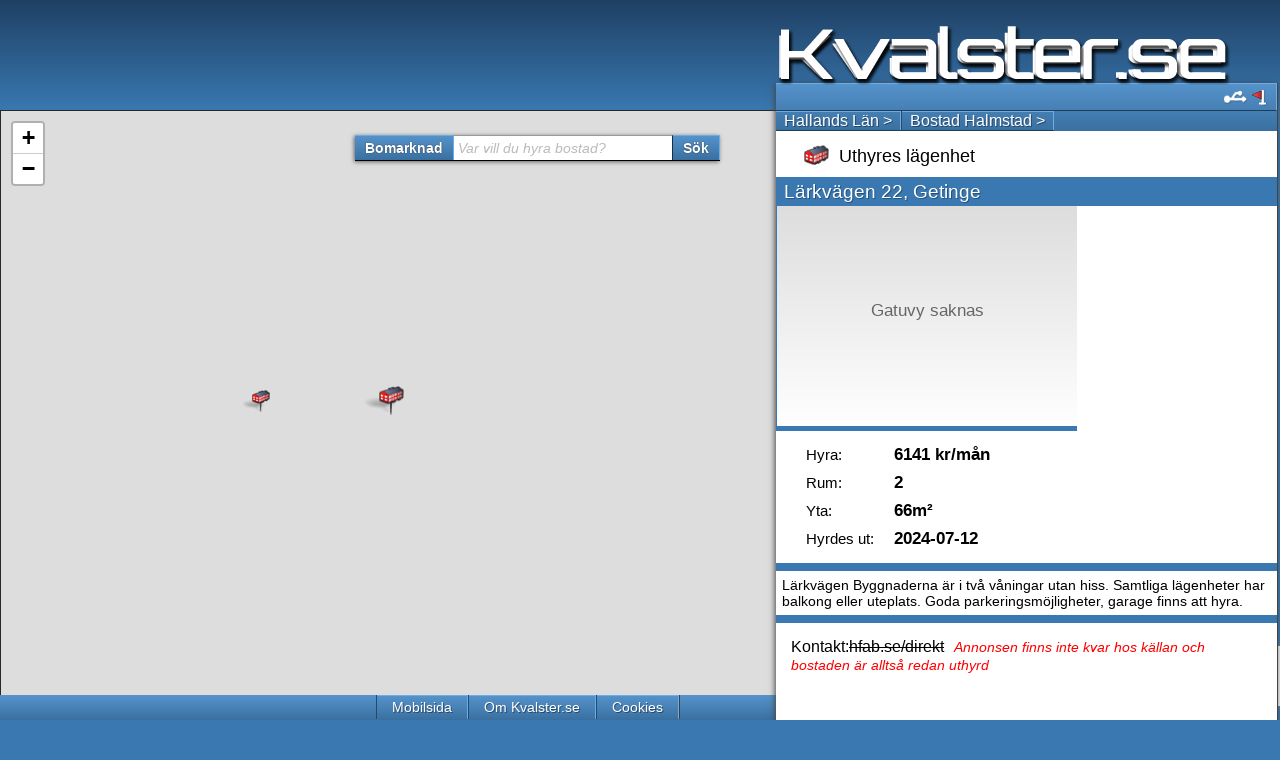

--- FILE ---
content_type: text/html; charset=UTF-8
request_url: https://kvalster.se/Halmstad/Uthyres/L%C3%A4genheter/Larkvagen_22_4533905
body_size: 7085
content:
<!DOCTYPE html><html lang="sv" itemscope="itemscope" itemtype="https://schema.org/WebPage"><head><meta http-equiv="content-type" content="text/html; charset=UTF-8"/>
<script>var __ezHttpConsent={setByCat:function(src,tagType,attributes,category,force,customSetScriptFn=null){var setScript=function(){if(force||window.ezTcfConsent[category]){if(typeof customSetScriptFn==='function'){customSetScriptFn();}else{var scriptElement=document.createElement(tagType);scriptElement.src=src;attributes.forEach(function(attr){for(var key in attr){if(attr.hasOwnProperty(key)){scriptElement.setAttribute(key,attr[key]);}}});var firstScript=document.getElementsByTagName(tagType)[0];firstScript.parentNode.insertBefore(scriptElement,firstScript);}}};if(force||(window.ezTcfConsent&&window.ezTcfConsent.loaded)){setScript();}else if(typeof getEzConsentData==="function"){getEzConsentData().then(function(ezTcfConsent){if(ezTcfConsent&&ezTcfConsent.loaded){setScript();}else{console.error("cannot get ez consent data");force=true;setScript();}});}else{force=true;setScript();console.error("getEzConsentData is not a function");}},};</script>
<script>var ezTcfConsent=window.ezTcfConsent?window.ezTcfConsent:{loaded:false,store_info:false,develop_and_improve_services:false,measure_ad_performance:false,measure_content_performance:false,select_basic_ads:false,create_ad_profile:false,select_personalized_ads:false,create_content_profile:false,select_personalized_content:false,understand_audiences:false,use_limited_data_to_select_content:false,};function getEzConsentData(){return new Promise(function(resolve){document.addEventListener("ezConsentEvent",function(event){var ezTcfConsent=event.detail.ezTcfConsent;resolve(ezTcfConsent);});});}</script>
<script>if(typeof _setEzCookies!=='function'){function _setEzCookies(ezConsentData){var cookies=window.ezCookieQueue;for(var i=0;i<cookies.length;i++){var cookie=cookies[i];if(ezConsentData&&ezConsentData.loaded&&ezConsentData[cookie.tcfCategory]){document.cookie=cookie.name+"="+cookie.value;}}}}
window.ezCookieQueue=window.ezCookieQueue||[];if(typeof addEzCookies!=='function'){function addEzCookies(arr){window.ezCookieQueue=[...window.ezCookieQueue,...arr];}}
addEzCookies([{name:"ezoab_471160",value:"mod42-c; Path=/; Domain=kvalster.se; Max-Age=7200",tcfCategory:"store_info",isEzoic:"true",},{name:"ezosuibasgeneris-1",value:"32f3d49b-c414-406f-51cb-00ca8475701a; Path=/; Domain=kvalster.se; Expires=Mon, 23 Nov 2026 18:37:53 UTC; Secure; SameSite=None",tcfCategory:"understand_audiences",isEzoic:"true",}]);if(window.ezTcfConsent&&window.ezTcfConsent.loaded){_setEzCookies(window.ezTcfConsent);}else if(typeof getEzConsentData==="function"){getEzConsentData().then(function(ezTcfConsent){if(ezTcfConsent&&ezTcfConsent.loaded){_setEzCookies(window.ezTcfConsent);}else{console.error("cannot get ez consent data");_setEzCookies(window.ezTcfConsent);}});}else{console.error("getEzConsentData is not a function");_setEzCookies(window.ezTcfConsent);}</script><script type="text/javascript" data-ezscrex='false' data-cfasync='false'>window._ezaq = Object.assign({"edge_cache_status":12,"edge_response_time":395,"url":"https://kvalster.se/Halmstad/Uthyres/L%C3%A4genheter/Larkvagen_22_4533905"}, typeof window._ezaq !== "undefined" ? window._ezaq : {});</script><script type="text/javascript" data-ezscrex='false' data-cfasync='false'>window._ezaq = Object.assign({"ab_test_id":"mod42-c"}, typeof window._ezaq !== "undefined" ? window._ezaq : {});window.__ez=window.__ez||{};window.__ez.tf={};</script><script type="text/javascript" data-ezscrex='false' data-cfasync='false'>window.ezDisableAds = true;</script>
<script data-ezscrex='false' data-cfasync='false' data-pagespeed-no-defer>var __ez=__ez||{};__ez.stms=Date.now();__ez.evt={};__ez.script={};__ez.ck=__ez.ck||{};__ez.template={};__ez.template.isOrig=true;window.__ezScriptHost="//www.ezojs.com";__ez.queue=__ez.queue||function(){var e=0,i=0,t=[],n=!1,o=[],r=[],s=!0,a=function(e,i,n,o,r,s,a){var l=arguments.length>7&&void 0!==arguments[7]?arguments[7]:window,d=this;this.name=e,this.funcName=i,this.parameters=null===n?null:w(n)?n:[n],this.isBlock=o,this.blockedBy=r,this.deleteWhenComplete=s,this.isError=!1,this.isComplete=!1,this.isInitialized=!1,this.proceedIfError=a,this.fWindow=l,this.isTimeDelay=!1,this.process=function(){f("... func = "+e),d.isInitialized=!0,d.isComplete=!0,f("... func.apply: "+e);var i=d.funcName.split("."),n=null,o=this.fWindow||window;i.length>3||(n=3===i.length?o[i[0]][i[1]][i[2]]:2===i.length?o[i[0]][i[1]]:o[d.funcName]),null!=n&&n.apply(null,this.parameters),!0===d.deleteWhenComplete&&delete t[e],!0===d.isBlock&&(f("----- F'D: "+d.name),m())}},l=function(e,i,t,n,o,r,s){var a=arguments.length>7&&void 0!==arguments[7]?arguments[7]:window,l=this;this.name=e,this.path=i,this.async=o,this.defer=r,this.isBlock=t,this.blockedBy=n,this.isInitialized=!1,this.isError=!1,this.isComplete=!1,this.proceedIfError=s,this.fWindow=a,this.isTimeDelay=!1,this.isPath=function(e){return"/"===e[0]&&"/"!==e[1]},this.getSrc=function(e){return void 0!==window.__ezScriptHost&&this.isPath(e)&&"banger.js"!==this.name?window.__ezScriptHost+e:e},this.process=function(){l.isInitialized=!0,f("... file = "+e);var i=this.fWindow?this.fWindow.document:document,t=i.createElement("script");t.src=this.getSrc(this.path),!0===o?t.async=!0:!0===r&&(t.defer=!0),t.onerror=function(){var e={url:window.location.href,name:l.name,path:l.path,user_agent:window.navigator.userAgent};"undefined"!=typeof _ezaq&&(e.pageview_id=_ezaq.page_view_id);var i=encodeURIComponent(JSON.stringify(e)),t=new XMLHttpRequest;t.open("GET","//g.ezoic.net/ezqlog?d="+i,!0),t.send(),f("----- ERR'D: "+l.name),l.isError=!0,!0===l.isBlock&&m()},t.onreadystatechange=t.onload=function(){var e=t.readyState;f("----- F'D: "+l.name),e&&!/loaded|complete/.test(e)||(l.isComplete=!0,!0===l.isBlock&&m())},i.getElementsByTagName("head")[0].appendChild(t)}},d=function(e,i){this.name=e,this.path="",this.async=!1,this.defer=!1,this.isBlock=!1,this.blockedBy=[],this.isInitialized=!0,this.isError=!1,this.isComplete=i,this.proceedIfError=!1,this.isTimeDelay=!1,this.process=function(){}};function c(e,i,n,s,a,d,c,u,f){var m=new l(e,i,n,s,a,d,c,f);!0===u?o[e]=m:r[e]=m,t[e]=m,h(m)}function h(e){!0!==u(e)&&0!=s&&e.process()}function u(e){if(!0===e.isTimeDelay&&!1===n)return f(e.name+" blocked = TIME DELAY!"),!0;if(w(e.blockedBy))for(var i=0;i<e.blockedBy.length;i++){var o=e.blockedBy[i];if(!1===t.hasOwnProperty(o))return f(e.name+" blocked = "+o),!0;if(!0===e.proceedIfError&&!0===t[o].isError)return!1;if(!1===t[o].isComplete)return f(e.name+" blocked = "+o),!0}return!1}function f(e){var i=window.location.href,t=new RegExp("[?&]ezq=([^&#]*)","i").exec(i);"1"===(t?t[1]:null)&&console.debug(e)}function m(){++e>200||(f("let's go"),p(o),p(r))}function p(e){for(var i in e)if(!1!==e.hasOwnProperty(i)){var t=e[i];!0===t.isComplete||u(t)||!0===t.isInitialized||!0===t.isError?!0===t.isError?f(t.name+": error"):!0===t.isComplete?f(t.name+": complete already"):!0===t.isInitialized&&f(t.name+": initialized already"):t.process()}}function w(e){return"[object Array]"==Object.prototype.toString.call(e)}return window.addEventListener("load",(function(){setTimeout((function(){n=!0,f("TDELAY -----"),m()}),5e3)}),!1),{addFile:c,addFileOnce:function(e,i,n,o,r,s,a,l,d){t[e]||c(e,i,n,o,r,s,a,l,d)},addDelayFile:function(e,i){var n=new l(e,i,!1,[],!1,!1,!0);n.isTimeDelay=!0,f(e+" ...  FILE! TDELAY"),r[e]=n,t[e]=n,h(n)},addFunc:function(e,n,s,l,d,c,u,f,m,p){!0===c&&(e=e+"_"+i++);var w=new a(e,n,s,l,d,u,f,p);!0===m?o[e]=w:r[e]=w,t[e]=w,h(w)},addDelayFunc:function(e,i,n){var o=new a(e,i,n,!1,[],!0,!0);o.isTimeDelay=!0,f(e+" ...  FUNCTION! TDELAY"),r[e]=o,t[e]=o,h(o)},items:t,processAll:m,setallowLoad:function(e){s=e},markLoaded:function(e){if(e&&0!==e.length){if(e in t){var i=t[e];!0===i.isComplete?f(i.name+" "+e+": error loaded duplicate"):(i.isComplete=!0,i.isInitialized=!0)}else t[e]=new d(e,!0);f("markLoaded dummyfile: "+t[e].name)}},logWhatsBlocked:function(){for(var e in t)!1!==t.hasOwnProperty(e)&&u(t[e])}}}();__ez.evt.add=function(e,t,n){e.addEventListener?e.addEventListener(t,n,!1):e.attachEvent?e.attachEvent("on"+t,n):e["on"+t]=n()},__ez.evt.remove=function(e,t,n){e.removeEventListener?e.removeEventListener(t,n,!1):e.detachEvent?e.detachEvent("on"+t,n):delete e["on"+t]};__ez.script.add=function(e){var t=document.createElement("script");t.src=e,t.async=!0,t.type="text/javascript",document.getElementsByTagName("head")[0].appendChild(t)};__ez.dot=__ez.dot||{};__ez.queue.addFileOnce('/detroitchicago/boise.js', '/detroitchicago/boise.js?gcb=195-7&cb=5', true, [], true, false, true, false);__ez.queue.addFileOnce('/parsonsmaize/abilene.js', '/parsonsmaize/abilene.js?gcb=195-7&cb=dc112bb7ea', true, [], true, false, true, false);__ez.queue.addFileOnce('/parsonsmaize/mulvane.js', '/parsonsmaize/mulvane.js?gcb=195-7&cb=e75e48eec0', true, ['/parsonsmaize/abilene.js'], true, false, true, false);__ez.queue.addFileOnce('/detroitchicago/birmingham.js', '/detroitchicago/birmingham.js?gcb=195-7&cb=539c47377c', true, ['/parsonsmaize/abilene.js'], true, false, true, false);</script>
<script data-ezscrex="false" type="text/javascript" data-cfasync="false">window._ezaq = Object.assign({"ad_cache_level":0,"adpicker_placement_cnt":0,"ai_placeholder_cache_level":0,"ai_placeholder_placement_cnt":-1,"domain":"kvalster.se","domain_id":471160,"ezcache_level":1,"ezcache_skip_code":0,"has_bad_image":0,"has_bad_words":0,"is_sitespeed":0,"lt_cache_level":0,"response_size":14839,"response_size_orig":8938,"response_time_orig":331,"template_id":5,"url":"https://kvalster.se/Halmstad/Uthyres/L%C3%A4genheter/Larkvagen_22_4533905","word_count":0,"worst_bad_word_level":0}, typeof window._ezaq !== "undefined" ? window._ezaq : {});__ez.queue.markLoaded('ezaqBaseReady');</script>
<script type='text/javascript' data-ezscrex='false' data-cfasync='false'>
window.ezAnalyticsStatic = true;

function analyticsAddScript(script) {
	var ezDynamic = document.createElement('script');
	ezDynamic.type = 'text/javascript';
	ezDynamic.innerHTML = script;
	document.head.appendChild(ezDynamic);
}
function getCookiesWithPrefix() {
    var allCookies = document.cookie.split(';');
    var cookiesWithPrefix = {};

    for (var i = 0; i < allCookies.length; i++) {
        var cookie = allCookies[i].trim();

        for (var j = 0; j < arguments.length; j++) {
            var prefix = arguments[j];
            if (cookie.indexOf(prefix) === 0) {
                var cookieParts = cookie.split('=');
                var cookieName = cookieParts[0];
                var cookieValue = cookieParts.slice(1).join('=');
                cookiesWithPrefix[cookieName] = decodeURIComponent(cookieValue);
                break; // Once matched, no need to check other prefixes
            }
        }
    }

    return cookiesWithPrefix;
}
function productAnalytics() {
	var d = {"pr":[3,6],"omd5":"86ef0971b7e3722551772ead86bec04b","nar":"risk score"};
	d.u = _ezaq.url;
	d.p = _ezaq.page_view_id;
	d.v = _ezaq.visit_uuid;
	d.ab = _ezaq.ab_test_id;
	d.e = JSON.stringify(_ezaq);
	d.ref = document.referrer;
	d.c = getCookiesWithPrefix('active_template', 'ez', 'lp_');
	if(typeof ez_utmParams !== 'undefined') {
		d.utm = ez_utmParams;
	}

	var dataText = JSON.stringify(d);
	var xhr = new XMLHttpRequest();
	xhr.open('POST','/ezais/analytics?cb=1', true);
	xhr.onload = function () {
		if (xhr.status!=200) {
            return;
		}

        if(document.readyState !== 'loading') {
            analyticsAddScript(xhr.response);
            return;
        }

        var eventFunc = function() {
            if(document.readyState === 'loading') {
                return;
            }
            document.removeEventListener('readystatechange', eventFunc, false);
            analyticsAddScript(xhr.response);
        };

        document.addEventListener('readystatechange', eventFunc, false);
	};
	xhr.setRequestHeader('Content-Type','text/plain');
	xhr.send(dataText);
}
__ez.queue.addFunc("productAnalytics", "productAnalytics", null, true, ['ezaqBaseReady'], false, false, false, true);
</script><base href="https://kvalster.se/Halmstad/Uthyres/L%C3%A4genheter/Larkvagen_22_4533905"/><title>Uthyres lägenhet Halmstad Lärkvägen 22, Getinge hyra bostad 6141 kr/mån 2 rum &amp; kök hyrdes ut 2024-07-12 hos hfab.se/direkt</title><meta name="description" content="Ledig lägenhet Lärkvägen 22 Halmstad, Getinge hyra bostad 6141kr/mån 2 rum &amp; kök 66 m² hyrdes ut 2024-07-12 hos hfab.se/direkt. Sök alla lediga lägenheter Halmstad med sökmotorn Kvalster.se"/><meta name="keywords" content="Halmstad,hfab.se/direkt,lägenhet,lägenheter,ledig,bostad,bostäder,uthyres,hyra,studentbostad,rum"/><link rel="SHORTCUT ICON" href="https://kvalster.se/favicon.ico"/><link rel="stylesheet" type="text/css" href="//kvalster.se/leaflet@1.3.1.css"/><link rel="stylesheet" type="text/css" href="//kvalster.se/main215.css"/><link rel="alternate" media="handheld" href="https://m.kvalster.se/Halmstad/Uthyres/Lägenheter/Larkvagen_22_4533905"/><meta name="verify-v1" content="EuUo+trieHBeXIvffJ0dEUlBdJQDZ4rX3Uf+I0fZZf0="/><meta property="og:type" content="website"/><meta property="og:description" content="Lärkvägen 22 Getinge, Halmstad, 2 rum &amp; kök, 66 m², 6141kr/mån. Kvalster hittar alla hem (att hyra)"/><meta property="og:image" content="https://kvalster.se/openmap/static/hyres/56/8190,12.7418.png"/><meta property="og:title" content="Ledig lägenhet Getinge"/><meta property="og:url" content="https://kvalster.se/Halmstad/Uthyres/Lägenheter/Larkvagen_22_4533905"/><script src="https://www.google.com/recaptcha/api.js?render=6LczC3UUAAAAAF10gPCJAxUdYNTCpKX9gV4gibya"></script><link rel='canonical' href='https://kvalster.se/Halmstad/Uthyres/L%C3%A4genheter/Larkvagen_22_4533905' />
<script type='text/javascript'>
var ezoTemplate = 'orig_site';
var ezouid = '1';
var ezoFormfactor = '1';
</script><script data-ezscrex="false" type='text/javascript'>
var soc_app_id = '0';
var did = 471160;
var ezdomain = 'kvalster.se';
var ezoicSearchable = 1;
</script></head><body><script type="text/javascript">document.write('<div id="u"><div class="y"></div><p>laddar karta..</p></div>');</script><div id="l"></div><div id="aa"><div id="f"><div id="g"><a href="https://kvalster.se/Halmstad"><img src="https://kvalster.se/kvalster.png" title="Se alla lediga lägenheter Halmstad" alt="Kvalster.se"/></a></div><div class="ak"><header><div class="d"><div class="m"><span title="Anslut marknadsplats" id="s"></span><span title="Rapportera fel" id="t"></span></div><table id="ak" class="e"><tbody><tr><td style="border:none"><a href="https://kvalster.se/Halland">Hallands Län &gt;</a></td><td><a title="Sök lägenheter Halmstad" href="https://kvalster.se/Halmstad">Bostad Halmstad &gt;</a></td></tr></tbody></table></div></header><article><div id="ezoic-pub-ad-placeholder-108"></div><h1><img title="Hyresrätt" alt="Hyresrätt" src="https://kvalster.se/hyresbostad.png"/>Uthyres lägenhet</h1><h3>Lärkvägen 22, Getinge</h3><div><div id="al"><div>Gatuvy saknas</div></div></div><table class="ao"><tbody><tr><td>Hyra:</td><td><b>6141 kr/mån</b></td></tr><tr><td>Rum:</td><td><b>2</b></td></tr><tr><td>Yta:</td><td><b>66m²</b></td></tr><tr><td>Hyrdes ut:</td><td><b>2024-07-12</b></td></tr></tbody></table><div id="ezoic-pub-ad-placeholder-110"></div><p>Lärkvägen Byggnaderna är i två våningar utan hiss. Samtliga lägenheter har balkong eller uteplats. Goda parkeringsmöjligheter, garage finns att hyra.</p><div style="margin:15px">Kontakt:<s>hfab.se/direkt</s><em class="am">Annonsen finns inte kvar hos källan och bostaden är alltså redan uthyrd</em></div><div id="ezoic-pub-ad-placeholder-109"></div></article></div><div id="h" class="ap"><div class="d"><h2 class="al">2:or i närheten som hittades</h2></div><div class="k" id="ar"><a href="https://kvalster.se/Halmstad/Uthyres/Lägenheter/Bergsgatan_11B_5276016"><article id="a5276016"><div><img width="25" height="20" src="https://kvalster.se/hyresbostad.png" alt="Uthyres lägenhet" title="Hyresbostad"/><span>2 rum</span></div><h5><span>Bergsgatan 11B<br/><small title="Marknadsplats">homeq.se</small></span><span>7495 kr/mån</span></h5><div><p>12<br/>dagar</p><span>55 m²</span></div></article></a><a href="https://kvalster.se/Halmstad/Uthyres/Lägenheter/Kopmansgatan_16_5276005"><article id="a5276005"><div><img width="25" height="20" src="https://kvalster.se/hyresbostad.png" alt="Uthyres lägenhet" title="Hyresbostad"/><span>2 rum</span></div><h5><span>Köpmansgatan 16<br/><small title="Marknadsplats">homeq.se</small></span><span>9680 kr/mån</span></h5><div><p>12<br/>dagar</p><span>70 m²</span></div></article></a><a href="https://kvalster.se/Halmstad/Uthyres/Lägenheter/Kopmansgatan_16_5276011"><article id="a5276011"><div><img width="25" height="20" src="https://kvalster.se/hyresbostad.png" alt="Uthyres lägenhet" title="Hyresbostad"/><span>2 rum</span></div><h5><span>Köpmansgatan 16<br/><small title="Marknadsplats">homeq.se</small></span><span>6680 kr/mån</span></h5><div><p>12<br/>dagar</p><span>50 m²</span></div></article></a><a href="https://kvalster.se/Halmstad/Uthyres/Lägenheter/Bergsgatan_5262144"><article id="a5262144"><div><img width="25" height="20" src="https://kvalster.se/hyresbostad.png" alt="Uthyres lägenhet" title="Hyresbostad"/><span>2 rum</span></div><h5><span>Bergsgatan<br/><small title="Marknadsplats">blocket.se</small></span><span>5589 kr/mån</span></h5><div><p>24<br/>dagar</p><span>25 m²</span></div></article></a><a href="https://kvalster.se/Halmstad/Uthyres/Lägenheter/Brogatan_5192905"><article id="a5192905"><div><img width="25" height="20" src="https://kvalster.se/hyresbostad.png" alt="Uthyres lägenhet" title="Hyresbostad"/><span>2 rum</span></div><h5><span>Brogatan<br/><small title="Marknadsplats">blocket.se</small></span><span>6899 kr/mån</span></h5><div><p>80<br/>dagar</p><span>50 m²</span></div></article></a><a href="https://kvalster.se/Halmstad/Uthyres/Lägenheter/Gamla_nissastigen_5122532"><article id="a5122532"><div><img width="25" height="20" src="https://kvalster.se/hyresbostad.png" alt="Uthyres lägenhet" title="Hyresbostad"/><span>2 rum</span></div><h5><span>Gamla nissastigen<br/><small title="Marknadsplats">blocket.se</small></span><span>6850 kr/mån</span></h5><div><p>132<br/>dagar</p><span>54 m²</span></div></article></a></div><div id="ezoic-pub-ad-placeholder-107"></div></div><div id="i" class="d"><table class="e"><tbody><tr><td title="Föregående"><a href="https://kvalster.se/Halmstad/Uthyres/Lägenheter/Sodra_Vagen_13A_4533825">&lt;&lt;</a></td><td style="font-weight:500"><a href="https://kvalster.se/Halmstad/Uthyres/Lägenheter">Sök alla lediga lägenheter Halmstad</a></td></tr></tbody></table></div></div></div><div id="j" class="ezoic_forbidden_ai"><div id="m"><div id="k"><div id="ezoic-pub-ad-placeholder-104"></div></div><div id="o"><div id="n"><div id="ezoic-pub-ad-placeholder-106"></div></div><ul id="a"><li id="at"><h2 style="border-left:none">Bomarknad</h2><ul><li><b>Alla marknader &gt;</b><ul><li><b>Begärda hyror</b></li><li><b>Antal bostäder</b></li></ul></li><li><b>Bostadsföretag &gt;</b><ul><li><b>Begärda hyror</b></li><li><b>Antal bostäder</b></li></ul></li><li><b>Privatannonser &gt;</b><ul><li><b>Begärda hyror</b></li><li><b>Antal bostäder</b></li></ul></li></ul></li><li id="b"><input type="text" value="" id="c"/><i id="d"> Var vill du hyra bostad?</i></li><li id="au"><h2>Sök</h2></li></ul><div id="p"></div></div></div></div><div id="q" class="d"><table class="e"><tbody><tr><td><a href="https://m.kvalster.se/Halmstad/Uthyres/Lägenheter/Larkvagen_22_4533905">Mobilsida</a></td><td><a href="//kvalster.se/om.html">Om Kvalster.se</a></td><td><a href="https://m.kvalster.se/cookies.html">Cookies</a></td></tr></tbody></table></div><script async="" src="https://fundingchoicesmessages.google.com/i/pub-4942221311897009?ers=1" nonce="QniEmbZaPLNISNrujBRLkw"></script><script nonce="QniEmbZaPLNISNrujBRLkw">(function(){function signalGooglefcPresent(){if(!window.frames["googlefcPresent"])if(document.body){const iframe=document.createElement("iframe");iframe.style="width: 0; height: 0; border: none; z-index: -1000; left: -1000px; top: -1000px;";iframe.style.display="none";iframe.name="googlefcPresent";document.body.appendChild(iframe)}else setTimeout(signalGooglefcPresent,0)}signalGooglefcPresent()})();</script><script type="text/Javascript">var a=document.getElementById("u");var b=a.childNodes;window.p=b[0];window.t=b[1].childNodes[0];p.style.width="35%";t.nodeValue="laddar leaflet";</script><script type="text/Javascript" src="//kvalster.se/leaflet@1.3.1.js"></script><script type="text/Javascript">p.style.width="70%";t.nodeValue="laddar kvalster.se";p=t=undefined;</script><script type="text/Javascript" src="//kvalster.se/main215.js"></script><script type="text/Javascript">Init("9876250;12977491;56803391[9876250;12976853;56803356[9876250;12976852;56803357[9858962;12977250;56803426[9778389;12730683;56819138[9703238;12969400;56805218[",12.7418197,56.8190106,1,"Halmstad",0,1)</script><script async="" src="https://static.addtoany.com/menu/page.js"></script><script>window.addEventListener("message",function(event){if(event.origin==="https://tracker.adflare.eu"&&event.data==="location")event.source.postMessage(window.location.href,"*");return});</script><script data-cfasync="false">function _emitEzConsentEvent(){var customEvent=new CustomEvent("ezConsentEvent",{detail:{ezTcfConsent:window.ezTcfConsent},bubbles:true,cancelable:true,});document.dispatchEvent(customEvent);}
(function(window,document){function _setAllEzConsentTrue(){window.ezTcfConsent.loaded=true;window.ezTcfConsent.store_info=true;window.ezTcfConsent.develop_and_improve_services=true;window.ezTcfConsent.measure_ad_performance=true;window.ezTcfConsent.measure_content_performance=true;window.ezTcfConsent.select_basic_ads=true;window.ezTcfConsent.create_ad_profile=true;window.ezTcfConsent.select_personalized_ads=true;window.ezTcfConsent.create_content_profile=true;window.ezTcfConsent.select_personalized_content=true;window.ezTcfConsent.understand_audiences=true;window.ezTcfConsent.use_limited_data_to_select_content=true;window.ezTcfConsent.select_personalized_content=true;}
function _clearEzConsentCookie(){document.cookie="ezCMPCookieConsent=tcf2;Domain=.kvalster.se;Path=/;expires=Thu, 01 Jan 1970 00:00:00 GMT";}
_clearEzConsentCookie();if(typeof window.__tcfapi!=="undefined"){window.ezgconsent=false;var amazonHasRun=false;function _ezAllowed(tcdata,purpose){return(tcdata.purpose.consents[purpose]||tcdata.purpose.legitimateInterests[purpose]);}
function _handleConsentDecision(tcdata){window.ezTcfConsent.loaded=true;if(!tcdata.vendor.consents["347"]&&!tcdata.vendor.legitimateInterests["347"]){window._emitEzConsentEvent();return;}
window.ezTcfConsent.store_info=_ezAllowed(tcdata,"1");window.ezTcfConsent.develop_and_improve_services=_ezAllowed(tcdata,"10");window.ezTcfConsent.measure_content_performance=_ezAllowed(tcdata,"8");window.ezTcfConsent.select_basic_ads=_ezAllowed(tcdata,"2");window.ezTcfConsent.create_ad_profile=_ezAllowed(tcdata,"3");window.ezTcfConsent.select_personalized_ads=_ezAllowed(tcdata,"4");window.ezTcfConsent.create_content_profile=_ezAllowed(tcdata,"5");window.ezTcfConsent.measure_ad_performance=_ezAllowed(tcdata,"7");window.ezTcfConsent.use_limited_data_to_select_content=_ezAllowed(tcdata,"11");window.ezTcfConsent.select_personalized_content=_ezAllowed(tcdata,"6");window.ezTcfConsent.understand_audiences=_ezAllowed(tcdata,"9");window._emitEzConsentEvent();}
function _handleGoogleConsentV2(tcdata){if(!tcdata||!tcdata.purpose||!tcdata.purpose.consents){return;}
var googConsentV2={};if(tcdata.purpose.consents[1]){googConsentV2.ad_storage='granted';googConsentV2.analytics_storage='granted';}
if(tcdata.purpose.consents[3]&&tcdata.purpose.consents[4]){googConsentV2.ad_personalization='granted';}
if(tcdata.purpose.consents[1]&&tcdata.purpose.consents[7]){googConsentV2.ad_user_data='granted';}
if(googConsentV2.analytics_storage=='denied'){gtag('set','url_passthrough',true);}
gtag('consent','update',googConsentV2);}
__tcfapi("addEventListener",2,function(tcdata,success){if(!success||!tcdata){window._emitEzConsentEvent();return;}
if(!tcdata.gdprApplies){_setAllEzConsentTrue();window._emitEzConsentEvent();return;}
if(tcdata.eventStatus==="useractioncomplete"||tcdata.eventStatus==="tcloaded"){if(typeof gtag!='undefined'){_handleGoogleConsentV2(tcdata);}
_handleConsentDecision(tcdata);if(tcdata.purpose.consents["1"]===true&&tcdata.vendor.consents["755"]!==false){window.ezgconsent=true;(adsbygoogle=window.adsbygoogle||[]).pauseAdRequests=0;}
if(window.__ezconsent){__ezconsent.setEzoicConsentSettings(ezConsentCategories);}
__tcfapi("removeEventListener",2,function(success){return null;},tcdata.listenerId);if(!(tcdata.purpose.consents["1"]===true&&_ezAllowed(tcdata,"2")&&_ezAllowed(tcdata,"3")&&_ezAllowed(tcdata,"4"))){if(typeof __ez=="object"&&typeof __ez.bit=="object"&&typeof window["_ezaq"]=="object"&&typeof window["_ezaq"]["page_view_id"]=="string"){__ez.bit.Add(window["_ezaq"]["page_view_id"],[new __ezDotData("non_personalized_ads",true),]);}}}});}else{_setAllEzConsentTrue();window._emitEzConsentEvent();}})(window,document);</script></body></html>

--- FILE ---
content_type: text/html; charset=utf-8
request_url: https://www.google.com/recaptcha/api2/anchor?ar=1&k=6LczC3UUAAAAAF10gPCJAxUdYNTCpKX9gV4gibya&co=aHR0cHM6Ly9rdmFsc3Rlci5zZTo0NDM.&hl=en&v=TkacYOdEJbdB_JjX802TMer9&size=invisible&anchor-ms=20000&execute-ms=15000&cb=zei4rsv9vv84
body_size: 44729
content:
<!DOCTYPE HTML><html dir="ltr" lang="en"><head><meta http-equiv="Content-Type" content="text/html; charset=UTF-8">
<meta http-equiv="X-UA-Compatible" content="IE=edge">
<title>reCAPTCHA</title>
<style type="text/css">
/* cyrillic-ext */
@font-face {
  font-family: 'Roboto';
  font-style: normal;
  font-weight: 400;
  src: url(//fonts.gstatic.com/s/roboto/v18/KFOmCnqEu92Fr1Mu72xKKTU1Kvnz.woff2) format('woff2');
  unicode-range: U+0460-052F, U+1C80-1C8A, U+20B4, U+2DE0-2DFF, U+A640-A69F, U+FE2E-FE2F;
}
/* cyrillic */
@font-face {
  font-family: 'Roboto';
  font-style: normal;
  font-weight: 400;
  src: url(//fonts.gstatic.com/s/roboto/v18/KFOmCnqEu92Fr1Mu5mxKKTU1Kvnz.woff2) format('woff2');
  unicode-range: U+0301, U+0400-045F, U+0490-0491, U+04B0-04B1, U+2116;
}
/* greek-ext */
@font-face {
  font-family: 'Roboto';
  font-style: normal;
  font-weight: 400;
  src: url(//fonts.gstatic.com/s/roboto/v18/KFOmCnqEu92Fr1Mu7mxKKTU1Kvnz.woff2) format('woff2');
  unicode-range: U+1F00-1FFF;
}
/* greek */
@font-face {
  font-family: 'Roboto';
  font-style: normal;
  font-weight: 400;
  src: url(//fonts.gstatic.com/s/roboto/v18/KFOmCnqEu92Fr1Mu4WxKKTU1Kvnz.woff2) format('woff2');
  unicode-range: U+0370-0377, U+037A-037F, U+0384-038A, U+038C, U+038E-03A1, U+03A3-03FF;
}
/* vietnamese */
@font-face {
  font-family: 'Roboto';
  font-style: normal;
  font-weight: 400;
  src: url(//fonts.gstatic.com/s/roboto/v18/KFOmCnqEu92Fr1Mu7WxKKTU1Kvnz.woff2) format('woff2');
  unicode-range: U+0102-0103, U+0110-0111, U+0128-0129, U+0168-0169, U+01A0-01A1, U+01AF-01B0, U+0300-0301, U+0303-0304, U+0308-0309, U+0323, U+0329, U+1EA0-1EF9, U+20AB;
}
/* latin-ext */
@font-face {
  font-family: 'Roboto';
  font-style: normal;
  font-weight: 400;
  src: url(//fonts.gstatic.com/s/roboto/v18/KFOmCnqEu92Fr1Mu7GxKKTU1Kvnz.woff2) format('woff2');
  unicode-range: U+0100-02BA, U+02BD-02C5, U+02C7-02CC, U+02CE-02D7, U+02DD-02FF, U+0304, U+0308, U+0329, U+1D00-1DBF, U+1E00-1E9F, U+1EF2-1EFF, U+2020, U+20A0-20AB, U+20AD-20C0, U+2113, U+2C60-2C7F, U+A720-A7FF;
}
/* latin */
@font-face {
  font-family: 'Roboto';
  font-style: normal;
  font-weight: 400;
  src: url(//fonts.gstatic.com/s/roboto/v18/KFOmCnqEu92Fr1Mu4mxKKTU1Kg.woff2) format('woff2');
  unicode-range: U+0000-00FF, U+0131, U+0152-0153, U+02BB-02BC, U+02C6, U+02DA, U+02DC, U+0304, U+0308, U+0329, U+2000-206F, U+20AC, U+2122, U+2191, U+2193, U+2212, U+2215, U+FEFF, U+FFFD;
}
/* cyrillic-ext */
@font-face {
  font-family: 'Roboto';
  font-style: normal;
  font-weight: 500;
  src: url(//fonts.gstatic.com/s/roboto/v18/KFOlCnqEu92Fr1MmEU9fCRc4AMP6lbBP.woff2) format('woff2');
  unicode-range: U+0460-052F, U+1C80-1C8A, U+20B4, U+2DE0-2DFF, U+A640-A69F, U+FE2E-FE2F;
}
/* cyrillic */
@font-face {
  font-family: 'Roboto';
  font-style: normal;
  font-weight: 500;
  src: url(//fonts.gstatic.com/s/roboto/v18/KFOlCnqEu92Fr1MmEU9fABc4AMP6lbBP.woff2) format('woff2');
  unicode-range: U+0301, U+0400-045F, U+0490-0491, U+04B0-04B1, U+2116;
}
/* greek-ext */
@font-face {
  font-family: 'Roboto';
  font-style: normal;
  font-weight: 500;
  src: url(//fonts.gstatic.com/s/roboto/v18/KFOlCnqEu92Fr1MmEU9fCBc4AMP6lbBP.woff2) format('woff2');
  unicode-range: U+1F00-1FFF;
}
/* greek */
@font-face {
  font-family: 'Roboto';
  font-style: normal;
  font-weight: 500;
  src: url(//fonts.gstatic.com/s/roboto/v18/KFOlCnqEu92Fr1MmEU9fBxc4AMP6lbBP.woff2) format('woff2');
  unicode-range: U+0370-0377, U+037A-037F, U+0384-038A, U+038C, U+038E-03A1, U+03A3-03FF;
}
/* vietnamese */
@font-face {
  font-family: 'Roboto';
  font-style: normal;
  font-weight: 500;
  src: url(//fonts.gstatic.com/s/roboto/v18/KFOlCnqEu92Fr1MmEU9fCxc4AMP6lbBP.woff2) format('woff2');
  unicode-range: U+0102-0103, U+0110-0111, U+0128-0129, U+0168-0169, U+01A0-01A1, U+01AF-01B0, U+0300-0301, U+0303-0304, U+0308-0309, U+0323, U+0329, U+1EA0-1EF9, U+20AB;
}
/* latin-ext */
@font-face {
  font-family: 'Roboto';
  font-style: normal;
  font-weight: 500;
  src: url(//fonts.gstatic.com/s/roboto/v18/KFOlCnqEu92Fr1MmEU9fChc4AMP6lbBP.woff2) format('woff2');
  unicode-range: U+0100-02BA, U+02BD-02C5, U+02C7-02CC, U+02CE-02D7, U+02DD-02FF, U+0304, U+0308, U+0329, U+1D00-1DBF, U+1E00-1E9F, U+1EF2-1EFF, U+2020, U+20A0-20AB, U+20AD-20C0, U+2113, U+2C60-2C7F, U+A720-A7FF;
}
/* latin */
@font-face {
  font-family: 'Roboto';
  font-style: normal;
  font-weight: 500;
  src: url(//fonts.gstatic.com/s/roboto/v18/KFOlCnqEu92Fr1MmEU9fBBc4AMP6lQ.woff2) format('woff2');
  unicode-range: U+0000-00FF, U+0131, U+0152-0153, U+02BB-02BC, U+02C6, U+02DA, U+02DC, U+0304, U+0308, U+0329, U+2000-206F, U+20AC, U+2122, U+2191, U+2193, U+2212, U+2215, U+FEFF, U+FFFD;
}
/* cyrillic-ext */
@font-face {
  font-family: 'Roboto';
  font-style: normal;
  font-weight: 900;
  src: url(//fonts.gstatic.com/s/roboto/v18/KFOlCnqEu92Fr1MmYUtfCRc4AMP6lbBP.woff2) format('woff2');
  unicode-range: U+0460-052F, U+1C80-1C8A, U+20B4, U+2DE0-2DFF, U+A640-A69F, U+FE2E-FE2F;
}
/* cyrillic */
@font-face {
  font-family: 'Roboto';
  font-style: normal;
  font-weight: 900;
  src: url(//fonts.gstatic.com/s/roboto/v18/KFOlCnqEu92Fr1MmYUtfABc4AMP6lbBP.woff2) format('woff2');
  unicode-range: U+0301, U+0400-045F, U+0490-0491, U+04B0-04B1, U+2116;
}
/* greek-ext */
@font-face {
  font-family: 'Roboto';
  font-style: normal;
  font-weight: 900;
  src: url(//fonts.gstatic.com/s/roboto/v18/KFOlCnqEu92Fr1MmYUtfCBc4AMP6lbBP.woff2) format('woff2');
  unicode-range: U+1F00-1FFF;
}
/* greek */
@font-face {
  font-family: 'Roboto';
  font-style: normal;
  font-weight: 900;
  src: url(//fonts.gstatic.com/s/roboto/v18/KFOlCnqEu92Fr1MmYUtfBxc4AMP6lbBP.woff2) format('woff2');
  unicode-range: U+0370-0377, U+037A-037F, U+0384-038A, U+038C, U+038E-03A1, U+03A3-03FF;
}
/* vietnamese */
@font-face {
  font-family: 'Roboto';
  font-style: normal;
  font-weight: 900;
  src: url(//fonts.gstatic.com/s/roboto/v18/KFOlCnqEu92Fr1MmYUtfCxc4AMP6lbBP.woff2) format('woff2');
  unicode-range: U+0102-0103, U+0110-0111, U+0128-0129, U+0168-0169, U+01A0-01A1, U+01AF-01B0, U+0300-0301, U+0303-0304, U+0308-0309, U+0323, U+0329, U+1EA0-1EF9, U+20AB;
}
/* latin-ext */
@font-face {
  font-family: 'Roboto';
  font-style: normal;
  font-weight: 900;
  src: url(//fonts.gstatic.com/s/roboto/v18/KFOlCnqEu92Fr1MmYUtfChc4AMP6lbBP.woff2) format('woff2');
  unicode-range: U+0100-02BA, U+02BD-02C5, U+02C7-02CC, U+02CE-02D7, U+02DD-02FF, U+0304, U+0308, U+0329, U+1D00-1DBF, U+1E00-1E9F, U+1EF2-1EFF, U+2020, U+20A0-20AB, U+20AD-20C0, U+2113, U+2C60-2C7F, U+A720-A7FF;
}
/* latin */
@font-face {
  font-family: 'Roboto';
  font-style: normal;
  font-weight: 900;
  src: url(//fonts.gstatic.com/s/roboto/v18/KFOlCnqEu92Fr1MmYUtfBBc4AMP6lQ.woff2) format('woff2');
  unicode-range: U+0000-00FF, U+0131, U+0152-0153, U+02BB-02BC, U+02C6, U+02DA, U+02DC, U+0304, U+0308, U+0329, U+2000-206F, U+20AC, U+2122, U+2191, U+2193, U+2212, U+2215, U+FEFF, U+FFFD;
}

</style>
<link rel="stylesheet" type="text/css" href="https://www.gstatic.com/recaptcha/releases/TkacYOdEJbdB_JjX802TMer9/styles__ltr.css">
<script nonce="QKqsteGLOSEVXfTlOfFbRw" type="text/javascript">window['__recaptcha_api'] = 'https://www.google.com/recaptcha/api2/';</script>
<script type="text/javascript" src="https://www.gstatic.com/recaptcha/releases/TkacYOdEJbdB_JjX802TMer9/recaptcha__en.js" nonce="QKqsteGLOSEVXfTlOfFbRw">
      
    </script></head>
<body><div id="rc-anchor-alert" class="rc-anchor-alert"></div>
<input type="hidden" id="recaptcha-token" value="[base64]">
<script type="text/javascript" nonce="QKqsteGLOSEVXfTlOfFbRw">
      recaptcha.anchor.Main.init("[\x22ainput\x22,[\x22bgdata\x22,\x22\x22,\[base64]/[base64]/[base64]/[base64]/[base64]/[base64]/[base64]/[base64]/bmV3IFVbVl0oa1swXSk6bj09Mj9uZXcgVVtWXShrWzBdLGtbMV0pOm49PTM/bmV3IFVbVl0oa1swXSxrWzFdLGtbMl0pOm49PTQ/[base64]/WSh6LnN1YnN0cmluZygzKSxoLGMsSixLLHcsbCxlKTpaeSh6LGgpfSxqSD1TLnJlcXVlc3RJZGxlQ2FsbGJhY2s/[base64]/[base64]/MjU1Ono/NToyKSlyZXR1cm4gZmFsc2U7cmV0dXJuIShoLkQ9KChjPShoLmRIPUosWCh6PzQzMjoxMyxoKSksYSgxMyxoLGguVCksaC5nKS5wdXNoKFtWaixjLHo/[base64]/[base64]\x22,\[base64]\\u003d\x22,\x22JsKzQcKDwpfCnioDIgLCsWDCpXkww6wAw5nDqCtFYntRF8Kaw4pMw7NowrIYw7DDrSDCrQDCrMKKwq/DvhI/ZsKtwoHDjxkZfMO7w47Dn8KHw6vDolnCq1NUXcOfFcKnGMKxw4fDn8K6JRl4wovCtsO/[base64]/Cj8OmWR49fMOacMOOw5p+CnzDtnUbCiR8wqZNw7wzYcKTYcOGw5bDvD/CiHldQHrDqxbDvMK2O8KzfxISw7A5cQDCtVBuwr4gw7nDp8K6H1LCvXXDl8KbRsK2RsO2w6w/Y8OIKcKKd1PDqhFbMcOCwqnCqTIYw6jDvcOKeMKJesKcEVR3w4l8w4Bjw5cLLBcbdWnClzTCnMOUHDMVw5/CscOwwqDCuipKw4AVwpnDsBzDmjwQwonCmMODFsOpHMKrw4RkM8K3wo0dwrHCvMK2YhcJZcO6HcKsw5PDgU8Cw4s9wo7CoXHDjGFRSsKnw7QFwp8iCmLDpMOuXW7DpHRoTMKdHEDDpGLCu0LDmRVCNsKCNsKlw47DgsKkw43Dh8KUWMKLw4/[base64]/TB7DlV3Cj0p0w7Q4d8KZX8OJw7nCicKiMEvDpMOJwrfDvMKiw5dVw5VFYsKlwq7ChMKTw7nDiFTCt8KyHxx7aWPDgsOtwpkiGTQawrfDpEtNV8Kww6MrasK0THHClS/Ch1vDjFEYOBrDv8OmwoNMI8OyISDCv8KyGVlOwp7DssKGwrHDjFrDhWpcw4w4a8KzHcOcUzcYwrvCsw3DuMOxNmzDo1dTwqXDhcKawpAGG8OYaVbCrsK0WWDClVN0V8OYNsKDwoLDlcKdfsKODMOkVFFcwofCucKrwrXDtsKGCwjDi8OAw7laHMK/[base64]/CkzPCsAfDl0BbDMKhAMKKR8OdEsOsXcO3w7UhDFlRORzCi8O+fATCosK6w7vDiEnCnMO7w5dIcjXDmkbCg31VwqMdUsKkbcOvwoNPcVc/Z8KRwopYJsOtbDPDjHrDhjUDUgJhPMOnwrwlYMOuwqJNwrs2w4jCik0qwosKSEDDicOnesKNGibDhkxNKGTDhkrCrMObDMOnbg5XQFvCpsK4wpXDhXnCihsAwqTCv37Cq8KSw6bDlsO9F8Odw5/Dp8KlUDwvPsKow5TCo0J0w77Dm0PDo8KdC1/DtlhsVmNpw47CtFTDksKPwqXDmkZbw5E4w5lVw7gmbmPDtg/Dp8K8wpHDtcKibsK0H1V+SmvDgsOXMErDkU0Sw5jCpV4RwosvJ1Y7WG99wq7CvcOQIQ8DwrLCjGcbw6YPwoHDk8KHei/DocKdwrnClWTDsSUGw7rCuMKSUcKYwpjCksOMw5gCwrFPecOpG8OdGMOLwo3DgsK1w5XDoxXCrSjCtsKoV8KAwqzDtcKgbsO6wrIuUz/ClybDm2tUwrHCjhB9wrfDscOJKcOxWMOMNHjDhmvCi8OrG8O1wpV/w7jCgsK5wq7Dgz8YFMOoDnTCvFjCunbCv0DDpVk2wq8wO8K9w77DlsKawpxkXk/CgWtOHUjDq8OLWcKkVB5sw7EyfcOKe8OpwpTCuMOKJCbDpsKawqPDtAFKwrnCjMOgHMOuQcOqJhLCksORVsObXCoNw4kBwp3CrcOXG8OAJsOzwonCiTXCpXogw4DDsDPDmQl+wpzCjh4uw5NwZk82w5Qiw4F4Lk/DvxfCkMKew4DCkU3Cj8KJBMOAO0pCMsKFE8OPwpDDk1DCvcKWJsKiOxTCjcKbwqjDisKPIDjCoMOBKcKywpNMwozDt8OrwqbCjcOtZA/Cr2/CuMKpw7Q2wqbCvsKDLxozIktGwo/Cm0RhAw7CjgZZwpHDlsKtw60vC8OVw5lpwpVAwoEoSy7CvsKEwr5sV8KYwo0tYsKTwr14wpLChSx+ZsKawozCoMOow7R3wprDih7DklkALBE/VUzDpsKkw5dQUlk8w7/[base64]/[base64]/CriLDiX/CvsKQw6Vpw4pQKsKmwoHCpCzCm07DulXDoRHDtyvCmxnCgCIhRQfDrCAjRStHdcKBajXCisOPw73DisKkwrJyw7sZw7bDim/CiHx6ZMKxBTQ8eC/DjMOzFzPDmMOSwq3Djht1AgLCvMKZwr5OccKiw5olwpwvdcOgbksVb8OpwqhjSW8/[base64]/[base64]/DqBYGZsKUN2HDrsK3cMOQwoYwPVrDtsKASmTCu8K7IGBtf8OfLMKpMsKNw7/CpsOkw753dMOqAMORw6cbcW/CjMKEV3bCsT1EwpYJw6oAPHvCgGVWwpwLdj/CkybCj8OhwoMZw7pXBsK/FMK7esOBSMOnw6DDhcOhw7fCv0Ndw7c/LFFEfwoAKcK6W8KLBcKZQMOJXFsZwoIvwp7Ct8KcR8OjYMKVwqBEBcODwqQiw4vCksObwr5Qw78JwoPDqyAXQgPDicKNecKUw7/DkMKQKcKfXsOMcnbDr8KpwqjCvTUiw5PDmsKdasKfw44rBsOsw4rCtSJAH0wSwq47fFnDgllMw4zCicKuwrwewoXDi8Ogw43Dq8KUMDPDl3DCnATCncO4wqNpQMKhcsK9woRMOzTCpGfCmn02w6MBOCHDi8K0woLCriAmByMcwqhuwohDwq1/ER7DpUDDm11iwox7w4EPw4djwobDsm3CgcK1wqXCo8O2bhwBwozDlB7DhsKcwp7CiDjCvFIzVmBVw4zDswzDggdXNMOqWMOVw7AoGsKPw4bCrMKRAcObInpRNAwsE8KGY8K1w7BiOWHDqsOywoUODjkiw6IKUBTCsDDCino/w4vChcKFGnXDlgU/RMKyDcO7w5DCiQAbwpAUw7PCpwg7F8Klwo/DnMONw4rCusOmwpMgYMOswo5EwoHDlwNrWU0+CcKNwpPDscOTwoXCnMOqBHEBZg5uIMKmwr9Ww4N/wqDDmMO1w5bCuE5rwoBKwpnDjcOcw4TCgMKZeBg/wopLMTEWworDnwlIwrZQwqbDv8K9wqFIJUQxSMOhw6NZwpgLVRFMZ8OUw5w8TXoabTbCk0zDjFsew77CshvDrsONeDtiSMKYw7jDgBvCvlkXTRLCksO0wq0lw6BPGcKrwoHDkMKEwo/DusKCwpzDvsK/cMO9wrXDhjvChMKwwpUxUsKQAkJywq/CtMOyw4rCih3DhmRRw7vDmA8Vw6IYw5XCncO8LDbCn8OHw7lXwpjCmjQYXQ/Ckm7DtsKrw73CqsK7FMOrw55FMsO5w4bDlcOZbxPDuXPCsl1VwpDDlQPCtMK9HDRPP2HCrsOdQ8KeewbCmjfCn8Ovwpkowq7CrRLDoHJYw4fDm0/[base64]/CpcKTQ8OlYsKmwpleUWPChzdRCsK1aMOZMsK7wpRQLinCv8OUTcK/[base64]/[base64]/CkcO6XMOowqEzw7DDvl/[base64]/wrvDtTbDgsKIdFzDo8KEUsOZbMOqwpTCpcKUX33DosK4wobCh8O6bMOgwobDo8Oaw4x4wpI/USQVw50CanUtegPDrX/[base64]/DvsKLfwDCpcOQcMOJHEUcelLDjRggwqzCosK/esKLw7vCjsOsBV8ew7tQw6A0YMOUZMK3MDRZFsOPCiQ4w5cyJMOcw67CqwkYSMKGSMOZCMKhwq88wrhgw5bDpMO7w7DDuzIxZ3XDrMOtw4Uyw5g9GCPDtxfDhMO/MS3DqMK3wpDCqsK4w5/DozoKXC0/w4ZZwq7DtMKzwoUHOMOnwojDjCNuwoTCmXnDuSbDj8KHw5IpwqgLSEZYwohhPcKrwrw/[base64]/H2Bfw6jDtF4FE8Oqw68mwoXCn8O2bhIBBcO1F3bCh27Dj8KwE8ODPhPCj8O9wpXDpD/CjMKTRhgIw7VYBzfDgnsTwpovIsOawqp8EcOncz/CikJkwoEnw7TDqUlawq5aLsOsbnfClVTCgGh4DnR+woEzwoDCiUdWwr5jw5w7ay/[base64]/[base64]/ChsKgwowRw4IeQsOKRwNYwofDrT/Ci1nDkFnDt37CtcKhHQRAwoMGw5LCgQTCmsOsw5MLwpxwOcO+wpLDi8K4wp/CnzluwqvDpMOiNCodwo3CvAgMbFRdw7PCvXVEPEbCkizCnFLCj8OAwqPDiS3DhXrDj8OeCghTwqfDmcKbwpHDkMOzFsKdwokVGz/DhRVowoDCvlUyDsOOYMKATx/ClcOAJsOheMK7wp8Gw7jCjljCsMKvU8K/f8OHwro5asOIw7JTw5zDo8Oja2EIQMKmw7FBX8K/UEDDrMOiwrpxRcOBw6PDnTHDtSI8w6Z3woxxX8ObecKWCFbDkGRcKsKRw4zDgMOCw4jCusObw6rCmg7CrGjCiMKcwp7Ct8K6w5vCtADDoMKdM8KhZmnDl8Oywo/DrcOJw6zCh8OHwrIJZsOMwrlgESwDwoIUwogpI8Kfwo3Ds2HDkcKGw7HCicOYOWBSw4kzwr/CrsKLwo0NF8KzHVvCssOhwrjCt8Kcwq7CgQzCgA3CtsOlwpHDscODwrNZwq1AD8KMwrspwqEPZ8OjwpJJWMKaw65vUcK0woVIw51sw4TCsgXDsy3CpGfClcOcMcOew6lawq/DlcOQCcOYVGE/VsKvGwNkUMOVOMKVeMODPsObwrnDuUPDsMKww7bCvi/DnglUVgfCqCxJw6xIw4ZkwqHCsRHCtjHDtsK4TMOZw7Fpw73DtsO/w4XCvHwbVsOsJ8Khw43DpcOmfB01PHnClC0WwovDuzpUw77DvxfCjVMIwoACC2DCvcOMwrYWw7jDhnVvMMKVIMKyDcKwbgJeT8KgcMOGwpdwWQXDlFDClMKGTVJHN18Rwqs1HMK0w4dLw7vCljVnw6vDmy3DoMO3w4DDoRrDsDLDgx8hwr/DiTBobsOKOVHCjCLCrMKmw4QfSC0WwpNKI8OIcsKKDHcKNCrCmUHCh8OAJMK8NcObdFnCicOnc8OiMXDChRDDhMK0H8OSwr/[base64]/X8Ozw7/CslkWMMKiwrgCw5IPw53Dl8K6wq9tM8K8DcKLwqPDuXjCn2nDjFJGaR0lIV7CksK5DsOUKnpWFU7Djw9xJQskw4k8UGzDrhQwITvCqC5VwoBDwoBYFcOvZsKQwq/[base64]/DtMOdLEDDvmjClsK5IkEgwozCtsKww749wrjDgcOkwrhIwqnCssKZBEBBWQJVMcKiw7TDr0A9w7UBEXbDs8OyIMOfE8OmQyUzwp3Dmz8HwrTCqR3Dq8Otw68dfsO8wq5XPsK/YsKNw61Uw4bDjMOTByfDl8K/[base64]/Ch8O8FMK3fcOATMK9KsKRSH87wpIawq5BZcOrP8O+DCFxwq7DtsOBwqvDpEwxwrg0w4/CvMKWwqspUcOHw7HCui3CiEnDvsKuw6dPFMKHwqonw6/[base64]/w7rDvMOxwpwuRjfCtMKow5/CrMKYATvDh8ORwoHDj8OSeQDDuzwDwqhMHsK5worDnz9vw6ILYMOOSWAcfn9GwrDDuk1wFMOjT8OAIEhuQm9INcOGw6jCu8K/c8KOICx0XmzCoz42bTPCr8KGwoDCp0fDsCHDtcOXworCkhXDmSTCjMOmOcKRHsKvwqjCqMOMP8K9eMO0woHCh33CrxrDgkEmw5nDjsOdIy0Gwp/DnkBbw5kUw5Nxwp9eB1wbwokow6MteSJGe2vDpGnCgcOmdDlDwokubizCtlcWW8KZGcOEwrDChALCocK+woLCgsO/WsOEeD7DjCElwq7DoEPDtcKAw4k2wovDusOiYS/DmS8ew5HDhBtgejPDrMOZwoYDwpzDiRtfOcKKw6RqwpXDmcKiw7/[base64]/w5FBwrXDsmhNMGjCkcOsMCByw4/CnMKvPzZ2wp3CmEjCrF0bNi7CoHQjOBrCuHDCpiROMEbCvMOGw5rCvDrCp2kOKsKpwoZmVsO/w5I/woDCvMOWKVJ4wqjCmxzCiSrDpzfCtD8IEsOKLsOQw6g9w6DDgThOwobClsKQw4bCnCPCjAxuBknCgMOkw59bNWVvBsKLw4TCuSTDlhAKYRvDnMKfw5/[base64]/[base64]/SkXDu8OIT8OAw7oSwrNSwrNgMxFtwo1dw6FAVMOjQAcdwr7DrcOxwq/DtMO/SV/CvQHDkjDCg2TCvcKRZMOoMwnDtsOhBcKGwq97Ej/DiE/[base64]/DumTDiVplw6dLJzLCs8ONwrAfTcOeHMKhRHtqw5XDlHhKw6RAUFzDv8O7MENkwrVdw4bCmsOVw6YWwr7DqMOqZsKnwpYmTFt0BwAJd8OjYMK0wp0Ww4pZw6wRfcKsaSRXVyIIw5XDpAbDl8OgEwQJVXs3w5rCoVwfQ2tnF0/CjX7CsysTWlg1wqjDmg/ClTNPfX0ETAJyG8Kww7AAdxDClcKiwqh0wptXfsOpP8KBLFhXW8Ouwq5mwrNpwoPCkMO1HsKXJWzDosKqCcK3wrDDsCJxw6HCrGnDvDfCl8OWw4nDkcO7wqlgw6ceCy89w5I6ai06wqDDvsOvb8Kmw7/CoMONw7EQY8KeKBpmw5cJesKRw54uw6hvIMKJw4pnwoUlwozCosK/[base64]/CvSbCiMOSCcKaw7HDuMORZX3Cn8Khw7QDIcK0w4zDkX/ChcKqLUbDtGfCiRjDiWHDjMOGw6lew7TDvBHCl0MowrsBw5oIMMKGe8Obw5F8wrlTw6/CkUjDgE4Uw6vDnAPCv3rDqRg0wrXDisKhw5Z5Vy7DvhPCkcOhw5Anw43DicKSwo7CuxjCocOMw6fCtsOvw6olCx/CqVLDhwAbI13Do18/w6I8w5HCgl3ClkDCqsKdwoDCvTktwpTCoMKDwqw/QMOWwrxONFbDmWUhZ8K9w5oLwrvCgsOzwrjDuMOKCijCgcKfwpjCsTPDhMKjPsKJw6jClcKBwoDDrTszA8KSVnNcw6ZWwppmwqwdwqliwrHDnx0XF8O3wodVw5x+A1EhwqnDpxvDk8Kpwp/[base64]/[base64]/WSnDu2dWwp4wwogfHMOqwr3CmSbCr0FrbcKDSsKlwqw5PEQ8CAEES8K+wqzCrj/[base64]/CrFHDuMKPYS9tHiPDrsO9XlPCssOywrnDkC7CpB/DqMK/woBqNhFdFcOjX2NAw5UEw5x3EMKww6NAclbDjMOfw53DlcKXecOXwqUeRA7CoU3Ck8OmZMOUw7LDgMKswrLDpcOFwp/ClDFgwpACJWnCiQINY2fDrWfCg8Kcw6XCsHUVwpEtw79dwoVOUsOPTcKMLS/[base64]/woVXw7HDjMKVGjnCgMKod8OHbzZLCcOJCWrCpT0ew67CvTHDlGPCrX3DmyTDkk8Rwr7DhxvDlMO6M2MhMcKZwrpgw7tnw6PCkRt/w5c+NsKteWfCrcKKJcOfHj7CkDHDuDsjGTNQBcOMKcKZw7cew5kBEsOlwoTDkEwBOE/DkMK6wpNDJcOMBCLDs8OWwpnCpcOWwohGwqtfQWEDIlrCiB7ClmTDj3vCpsOrYsObecOSCCPDmcOzCXvDqF1FaXfDjMK/McOwwqYtMXwKE8KRTMK5wrcXacKew6DDgnEsH1/CiyZQwqQ8wqfCkVjDhAZmw4lxwqbCuVDDrsKhZMKiwoLCpy4KwpPDuEgkRcO5aUwSwqNNw6Ikw7VzwpJ3QcOBJ8ObVMOnb8OCMcOZw6fDmG7Cv0rCqsKrwofCo8KkKGXDhjo0wpXDhsO2wovCi8KZPDpywp50wp/DjRd6K8Ovw4TChhEuwo5ww5oyD8OowpXDsTcwZBZHHcKsfsODwoA0RsKkdXfDlcOUCcORDcORwoY0T8KiQsKLw4FvYR/CrQHDsTtnw61IRVHCpcKbPcKGw5Qnc8ODUsKwZgXCr8OTecOUw6XCncO5KWJVwrpOwozDgGlSw6zDrhxdw47CoMK6AHR9IzokfsO1EW3CrjVPZzp1NDvDlQjClcOnEF48w6Q1N8KSK8K0fsOBwrRDwofDokFrNi7CgDV6CWZpw4VPYQXCucOsBk/CmUFrwrETAy4jw43DmsKIw6LCgsOOw59Kw67CkRVIwpvDiMOLw6rClMOfZABXBsO1QCDCnMKYYMOnK3TCny41wr3CmsOQw5vDucKmw5ISdMO8CRfDn8OZw6QDw6rDsQ/DlMOBUMOCJMOLUsKCQkNPw5NLWsOELHbDp8O2fyXDrF/DhDYReMOfw7BQwrBTwphlw5BiwolPw59QKHA9woFUw7ZARUjDr8K9DMKNK8OYP8KJEsOmR2PDgAYXw75scSPCscOidX0rYsKOBjDDuMKQZsKRwrPDqMO/Gz3Cj8KnXQ7Dh8KawrPCscOkwohpY8KOwrFrN0HCmnfCt3nDv8OYHcKaCsOvRGBBwo3DlwtPwq3CqQtdQMOkw7EyHUstwojDicOHCMK0MiIBcW3DgsOsw5Z4wp/DnEPCpWPCsh/Dk2N2wqLDjsO1w5oJOcOtw5DChsKAw5dsXMKvw5TDu8K7UsO/ZsOow7thNCdbwpvDqR3DkMOwc8Obw4UBwoZXGMOkWsOTwq8hw6ASSBHDijZcw67CuCMlw7oqPAzDgcK5w4HCokHCijd2bMOOWCPCuMOuw5/[base64]/DoiLDl8ONAV/DgzcrfcKFPn/DgsOjTMOANcOpwq0EHcOMw57CqsOyw4/Dsw5jARXDoycQw6tLw7hcWsKmwpPChsKmw7gQw5DCoyspw4DCm8K5wpbDvnczwqZ0wrV2GcKPw6fCvgTCiXHCicOjVMKPw6bDl8KqVcO5wqnCp8KnwrokwrsSTGbDi8OeGH0swqbCqcOlwr/DtsKUwrdfwoPDtcO4wppUw5XCqsO2w6TCtsOpQUo2EjrCnMK6HsKSfnDCsS4dDXPDuS1pw5vCrA/Cj8KWwpw8w7kQeV59fsKlw4hzBnpTwqbCjCArw7bDocOMa39Rwr89w5/DlsOTG8O+w4nDtHwLw6vDgsOgEF3CusK1w4zCvQdcPE5vwoN4JMK5CQTDp3/Cs8K5dcOcK8OaworDsxHCm8OIYsKkwoPDv8KjfcO2w5FlwqnDljFML8Kpwo0dLhvCumfDisKiwrnDoMOmw5NzwpfCt2RNFsOsw79RwoZDw7p1w7TCoMKqLMKKwoTDmsKaWGAoYS/DkWpxJ8KiwqoVd0UWXWbCt2rDnsKpwqEcO8KBwqkhWsO3woXDlMK/cMO3wr0uwqEtwq7CpRHCmgvDvMO1P8KkUcKAwqDDgkhxQnY7wrbCosOffcOSwqwZDsOxfW3Cn8K/[base64]/Cq8ObwrrCjnDCocO1w6LDhA/[base64]/Co8OjOcKKwr8qw6fCs1fCrMOxw4jDngDCgMKJcjU0w57CjRFUAg9tQkxoVh8Hw5TCmkcoH8OvH8OuLj5HOMKSwrjDiRR5ekzDkDcbUiYnLX7Cv2DDtBnDlQ/[base64]/wpjDuX/[base64]/CjcKjwr/DhsOkCsKqaxTDmcO1w4nDpX/[base64]/DjsOfw4xJwqUXZMKpw4TCgEzCmcOcw7wSw7rCtHjDvko2KA/[base64]/wrrDmhVlQyEfwqXDnEp3Z3ZBH1s2dMOuwoDCs0AiwoXDiRx5wrpmF8KKNMOGw7bCvcOTBlrDusKhHAE/wo/DnMKUVBk0wpxjc8OPw47Dg8KywpYdw69Xw7nDhsKvKsOiKHI7a8K3wpwBwqHDqsKgdsOow6TDvmjDqMOofMKAVsOnw4Ffw7bClhNQw5XCiMKRw67DgkTCscOoZcKxHEFPIRU7Rgcnw6UrYsKrDsOgw4zCgMOrwrzDvSHDjMOpCi7Cik/Cp8OkwrxhCjQ0wrwjw4Zvw5LCuMO0w6HDpcKZZcKSDHwCw7EPwqcIwo0Tw6zCncOccgvClsK7YGPClynDoRvCm8O1w6DCsMOca8K2FMO6w6ckbMOMesKdw50eR3nDtkbDmMO8w5PDjFscI8Kxw4UYUWAqTyUPw5DCu0rCvX0vNn/DulzCgsKow73DlMOPw5bDrnlDwr3DpmfCsMOow77DqFdtw5VgccOzw6rCqhoPwofDrcOZw5wswqnCvVPDjHHCrjLCvsOqwqnDnwnDksKhfsOWRgXDrsOJQsKrSVhWaMKdTsOFw4jDjsKSTsKfwovDrcOhR8Kaw4l2w5bDncK8wrFiOX/Cj8O9wpYERsOCdizDt8OiUTDCpA0lW8OfNELDrT44BMOKF8OBS8KPeHYgfR8Bw4PDl29fwrhXBMK8w4DClMOhw6xYw6FmwpzCmcOMJMOYw6B0ahjDkcOuIcOEwrcVw5EFw47DicOrwp82wp/Dp8Kdw7hkw4jDvsOtwrXCi8K5w6xsIkfCi8O1BMOiw6TCmFtswonDl31Ww4ssw4c2LcKyw4o+w7xjw7DClRhMwobChcOHT3nClTITPyM6w5B6HsKZcBAyw4JEw6PDiMOjEMKcWcOcfB/[base64]/[base64]/wo3ClsKBTTTCh8OQw5wqw70tw5rCtG02QcKzDyx1aH/ChMO3BFkmw5rDpsKUI8KKw7fChDQNJcKcYcKJw5/[base64]/[base64]/w58zwqc/UmQgaMKiw7VHw4tBU8KNw7xCLsK1BMOgPQzCtsONbz1/wrrCocO/cyk4HwrDtMOzw5BtLiIbw4lNwq7DgMKDKMO1w6UswpbDkR3CjcO0woXDu8KmAcO0BMO8w5vDpsKsSMK9ccKzwqvDhmPDtWzCq2p7KSzCo8OxwpfDkzjCksOEwoxQw4XCiEokw4bDnFQPdsKVIE/[base64]/esOcw7fCuFQqw4nDlsOEwodoW8KzLsOlw64vwoXDkxLCg8KtwoDCicOkwrMmw4fDj8O7Mh9Uw4nDmsOCw74ZecOpYycww5Uhb0rDjsOtw4BERMO3ejtxw4jConE8Q2NjJsOuwrvDrX5Dw6IpdsKKLMO7w5fDrR/Cj3/[base64]/CtyRzw7jDo8Oxw6PDhTTCmMOPw6FsU0TDqG56wrt+YVLCpizDqcO0dFZ0BcKrZsOZwpnDoEwiwq/CvhnCoSfDjsODw54OT1/DqMKHRi4uwrEbwq9tw7XDhMKYCQxCwqfDvcK5w7gaEmfDtsOUwo3CuWRdwpbDqsKSZkdkQcOGS8Okw5fDi27DgMOowq/[base64]/Dq8OkJMKlOcOew7DCvjTCl8OYGQo3DkvCh8KofBE8AWoaP8K+wpzCjgjClDjCmhg6woV/wovDkF/[base64]/w43DksO7NlFSX3/Dg1A+wp3DiS88OcOaG8KhwrbDnsO/wqDDucKuwrk0WcOZwrLCu8KhccK+w4A2dcK+w6jCoMOJXcKNVCHCrxjDlMOBwpZfPmEBfsKcw77CtsKCwr9Xw7EKw5w6wq8mwo4ew58KNsKaKAUdwqPCvcKfwrnCqMK4PwcNw4LDh8OKw79YDC/Dl8Ouw6ImRsOkKzcWLsKTPHZowpl7DcOFUQlscsOewoN8IMOrQynCkCg4w6tGw4LDisOvw7PDnEbDt8KFY8K5wpvCtsOqcCPDjcOjwrXCmzvDrX1Gw5PDmDEkw5lNQz7Cg8KGwrjCnEnCi3PCg8Kfwpxbwr5KwrURw7wtw4DDvDJpU8OAcMOZwr/CpDVAwrl3wq0Ic8OhwpbCvm/[base64]/woYxw4vCtsKHwrzDqWTCglJFw5MsTMOjb3bDu8OFH8OdC0zDrFYBw7/CuzLCn8Obw4bChV4REDnDosKhw4xWL8KrwplRwrrCojDDt0kVw749wqYAwojDqHV6w5YOaMKXQ1EZTxvDmsK4VxvCp8Kiwo1Two0owqzChsO/w6IzTsOVw6MKZjnDg8Kpw68ywoR/esOOwpZ/MsKhwoDCp2DDgnTDtsOSwo1FJykrw6UkQMK6biEIwpENIMKcwrfCoCZHaMKYWcKWdsK8MsOaYDXCgXjDkcOwcsK7NRxKwoEgfSvCp8Kkw60DSsKEb8K6wonDgRDChiDDtAYcA8KpPsKowq3DknDDnQZ0dmLDoD0gw4Vzw5o8w67CkGPDisOIDj/DmMOhwpZHG8KuwpXDu3XCq8KLwrUXw4xFWMK8L8O5B8KlNMKvWsKieGrDpBXChcK/w6XCujjCpyMhwpgaO1rDncO1w7DDuMKhVUrDh0PDicKow6XDoVBpXcKCwr5sw4XCmwzDgMKRwrYlwrEoKErDowoBcD3Dg8OaV8ORMsK3wpnCsB05f8OpwqYow5DCvGgad8OIwrcwwqPDgcK/w6lywosBeSYfw5gmHFXCrcOlwqNNw6/[base64]/[base64]/Dj0NnwqMKA2Jow78rKcO1CiDDvBgTwq8YwrjCslhjcz1mwo4KJMOmA3RxBcK7f8KtGUNGw63Du8KYwotYfm7DjRPCoEvDh3lrPDDCgRXCoMK/BsOAwoMwVhxMw642DnXCqy1gIjlRP0JgP1tJwrFzwpBCw6woP8OgIsK/fWrCui5rbjLCocOdw5bDtsO7wpYnbsKvJR/ClGnDrhNVwr5zAsO6UAsxw64KwrXDnMOEwqpsL0Ftw5UYaV7DrcOtUQtlO05jVhVBVRQsw6FVwqnCqwQZw54Mw400wqwcw7Q7wpgmwq8Yw7bDgi3ClTRmw7LClWhrCwAxAWIhwrw6EmwNUTbCo8OZw7nDvHXDgH/DqwnCqWRyK2VpP8OkwqDDrRhsacORw7FxwrnDp8O7w5h6wroGOcKDWsOwByvCrsKUw7spKMOOw7BdwoTCpgLCqsO1LBLCqQkgTRnDvcO/csKdwpo0w5zDpcKAw7/CkcKbDMKbw4RXw7DDpDDClcOOw4nDuMK3wqgpwowHfn9hwrAuDsOKR8O4w6EZwo3CucOYw4xiHXHCo8Oyw4rCtiLCosK7XcO3w6XDlcKgw4LChsO0w4PDkCsLAFg9G8OSbBvDoArDj3RXR2A/D8Osw4fCj8OkZcKKw7dsC8K1ScO+wpsHwpRSR8Ktw6RTwobCogJxVGEZw6LCuFjDicO3IGrDuMKww6EpwrzCgTrDrhUUw50PN8K1wrsuwpMkNmjCkcKww4MYwrnDrQTCi3ppRgXDjMOnDy5wwpgCwo0rdjbDpjvDpsK/w4wJw5vDphsYw4Upw5tDFj3Cr8KZwpkKwqU3wo1Iw7NHw4okwp8Adh0Zwp7CpR/DlcK7wpnDhmN8AcK0w7bDj8KwPX5PFhrCpMK2SA7CosOYQsOxwozCpzNeJ8Kzwqc6HMO3woRHccOWVMKddzMow7TDosO4wq/[base64]/DrX/[base64]/w647bsOeH8Ofw4Y8w7HDi1/DnCMAwrfCmcOww4lUXsKQGmkHOcONQgDCoTLDnMKCdyEOW8KARiJdwpVMYnTDpF8NOyrCv8OQwrQDRXrCu2XCiUrDhzs5w7BTw4LDpsKEwovClsOxw7/Do2vCq8K4UkLCtMKtOsKTw5Z4E8KGXsKvw7gSw5V4HBXDq1fDuQ4JMMK+QHzDmwvDtyZZbBB3wr4mw5QUwowJw7rDomXDj8Kcw6QXZcOXIkPCkRAHwrzDlcO7UH5dVsO8HsKYWW7DqMKDICx1wosMOcKEXMK1NE14FsOaw4rDkHtWwqoBwobCpmHDuz/CmiQuS1XCucOQwpHCisKMLGvCpMOyHwgRQHd6w7/DlsKgOsOxaCvDq8OxRgF5VXklwrwULMKIwobCnMKAwo1ddMKjDTUHw4rCshsFKcKuwo7CjQwgZxtKw47Dq8OHAMO6w7LChyp6JsKkQU7Dj27CuUwiw4IzVcOUdsOvw4HClCLDhBM7JMOww6pJRMO/w7jDlsK5woxBKVojwozCisOIWAJUSzjChRwyMMOAU8OGekRfw6/CoDPCpsKHLsObQsKRZsOOYMKXdMOiwqEMw49jMEfCkwNCADrDhAnDmx4WwogxFXFQVSFZbwnCt8KgdcORGcOBw6rDvyLCrnfDksKZwozDoVAXw4bChcOmwpczJMKNNcO4wp/Com/CplHDvBkwSMKTMVvCthhdM8KSw5FBw69AfsOveSk+w5TCkh5rZgksw53DlcOFJxrCoMOqwqvDjsOow5wbOHhiwrPCo8Klw69nL8KRw4DDhMKaJ8O7wqjCscK+wo/ChGgrLMKewrZcw7Z8F8KJwqHCh8KlHynCucOJbgXCrsKuHizCq8OnwrfCsFjDvAbDqsOrwohEw63Ct8OqKm3DtzrDrEzDisO1w77Dii3DjjYRw7M6I8KiZsOyw7nDoxrDqAPDkDPDlRFBHVoLwrEhwoTCm1o/QcOsNMO8w7pUYR8Nwq89WFLDizPDmcKOw6HDg8KxwpQIwqlaw69XV8OHwpA5wp7DvcKpw4YZw5fDoMKcRMObV8OnRMOIaig4wqoWw5NBEcOnw5sIVg3Dp8KBHsKLOirDgcK4w4/DkQrClMOrw505w49nwpoGw5vDoDIRDMO6aV8mXcKOw5ZFQhMNw5nDmDTCrzVfw6XCgEjDrHLCq01cw4wNwqPDvjhWKWPCjHLCvsKww4lNw5ZHO8Opw6/[base64]/I8Ozw4g7C8Oxwo/Dji4Pw6XDjivCk8KmcRnCusOiUmsuwqpUwo5Pw5J8BMK7UcOqeH3Ct8OpTMKLBH1GQMOvwpFqw5lDEMK/fiEHw4bCmmAXWsKDIHbCiXzDhsKtw5/Cq1V7M8KFO8KrCRnDp8OzbhXDu8OtDGLCocK9GmzDmMOeeCDCoALChB/Crx3CjnHDkjRywrLCmMONY8KHw5YFw5pLwoLCqsOXGUdXdjNowp3DjsKiw7MMwpXCv33CnxsyM0TCgMK+aB7DvsKLFULDtsK7bFTDmxTDkcOJCX3CsgnDscKlw51wfMOzGVBiw5tKwpXCn8KSw6loAQQXw7HDuMOdAsOKwprDkcOpw6RkwoJLAB5hAB/DmMK4V27DmcKZwqbDn2bCrTHCqcKqZ8Kjw5BawrfCh2lzGSwUw6/CoSfDlsKswrnCqkEIw7M5w7xeKMOOwpvDtcKNTcKCw4pcw6p8w5BRHUlnLCzCoVXCm2LDs8O+BMK/OHUBw7Jqa8KwUyQGw4XDmcKJG3TCi8K0N29rVcKbWcO2FkjCqEFHw5s/Oi7ClAJRLjfCpsKcNsKAw6DDrVQ0w7knw58OwqfDlgwCw4DDksONw6ZjwqLDocKFw5c7B8OFworDljoeJsKSP8OhDSEuw6B7UTLCgsKwVMKQw7wMZMKMQX/Dtk7Cr8KawpTCnsK7wpl6I8KwYsO/wo7DqcOAw7Rjw5PDlgnCq8K7w74/TSJ9ZiMNw43ChcODbcOMeMKROXbCoSfCrMKEw4gOwptCIcOKSTNDw6DClsOvYHNZawXCocKbUlfDlkpTTcOfHMKPVRQmw5TDqcOGw6rDgSdcB8O4w6XCgcOPw4Qiw6M3w6d5w6/CkMOIRsObKcOMw44WwpwqBMKQMSwEwo3CtHk8wq/[base64]/DiBBETXHDu8KYwrDCmMKZw4jDgsKuwqLDl8OFw4YNT3/Cp8OKLUUDGMORw6sAw7vChcOmw7LDvmvDgcKswq/CjsK3wr8DIMKtLHbClcKLJMK3T8O2w5DDsVBlw5VWwpcyW8OHEDfDqMOIw7nCgH3CuMOVw5TCtsKtfzoawpPCj8K7w6nCjnp1w5AAe8OMw5hwKcOFwqMrwphCWWJqel/[base64]/wowICmbCoH5JacKow7/DqsK3asOYVsO+wr9jF1vCuEvDuTtnDgFfSz03EV8Tw6s7w5sOwofCpMK/LMKDw7TDgF1wM34mUcK1fiHDhMKDw5DCp8Kad3/[base64]/HCXDsX/DujlHQsKXCMOuwrwwwp7Dh8OVw7PCtcKGw4MILsOpwq9dEcOew5/DrQbDl8OJwoPDgSNVw4vCtRPCrDLChsKPZC/[base64]\\u003d\x22],null,[\x22conf\x22,null,\x226LczC3UUAAAAAF10gPCJAxUdYNTCpKX9gV4gibya\x22,0,null,null,null,1,[21,125,63,73,95,87,41,43,42,83,102,105,109,121],[7668936,101],0,null,null,null,null,0,null,0,null,700,1,null,0,\[base64]/tzcYADoGZWF6dTZkEg4Iiv2INxgAOgVNZklJNBoZCAMSFR0U8JfjNw7/vqUGGcSdCRmc4owCGQ\\u003d\\u003d\x22,0,0,null,null,1,null,0,0],\x22https://kvalster.se:443\x22,null,[3,1,1],null,null,null,1,3600,[\x22https://www.google.com/intl/en/policies/privacy/\x22,\x22https://www.google.com/intl/en/policies/terms/\x22],\x22wjMb83UBqaySZZSJraA52zHpNFnhYQ4e6HQZQpjuYQk\\u003d\x22,1,0,null,1,1763926675718,0,0,[3],null,[5],\x22RC-r9bhjtORSV2N1g\x22,null,null,null,null,null,\x220dAFcWeA4cbuccf61Z9JTCsDYKjKUMfN6xV2wA9SCwWYsadnvGguAFeq6DZwc8XKjaX1_piKo70cCnmsViptgkfG3BXhk53ycmoQ\x22,1764009475786]");
    </script></body></html>

--- FILE ---
content_type: text/css; charset=UTF-8
request_url: https://kvalster.se/main215.css
body_size: 3534
content:
#a{top:25px;right:60px;z-index:999;background:url(//kvalster.se/gradientback.png) 0 -635px;background:-webkit-gradient(linear,0 0,0 100%,from(#5694CC),to(#3a70a1)) repeat scroll 0 0 transparent;background:-moz-linear-gradient(center top,#5694CC,#3a70a1) repeat scroll 0 0 transparent;background:linear-gradient(180deg,#5694CC 0,#3a70a1 100%);cursor:pointer;font-size:14px;}#a,#a ul{position:absolute;margin:0;list-style:none;padding:0;border-bottom:1px solid #000;-moz-box-shadow:-1px 1px 4px #666;-webkit-box-shadow:-1px 1px 4px #666;box-shadow:-1px 1px 4px #666;}#a ul{display:none;left:0;top:100%;background:#FFF;border-color:#d4d4d4;}#a li:hover>*{display:block;}#a li{position:relative;display:block;white-space:nowrap;float:left;}#a li:hover{z-index:1;}#a ul ul{position:absolute;left:100%;top:0;}#a>li{margin:0;padding:0;color:#FFF;}#a h2{font-weight:600;border-left:1px solid #1D2E3E;border-top:1px solid #6DADE6;vertical-align:middle;text-align:center;text-decoration:none;font-size:1em;margin:0;text-shadow:#000 0 0 1px;padding:4px 10px;border-right:1px solid #6DADE6;}#a ul li:hover>b{background-color:#d1deff;}#a ul b{text-align:center;padding:5px 10px;color:#000;display:block;}#a ul li{float:none;margin:4px 0 0;padding:0;}#a li:hover>h2{background-color:#224A6E;border-left-color:#224A6E;border-top:1px solid #224A6E;border-right:1px solid #224A6E;}#a ul b{padding-right:12px;}#a ul li:hover>b{background-color:#d1deff;}#b{border-top:1px solid #999;position:relative;background-color:#FFF;}#c{background:none repeat scroll 0 0 transparent;border:none;display:inline-block;font-size:inherit;outline:none;margin:0;padding:4px;position:relative;width:210px;z-index:1;}#d{position:absolute;top:50%;left:0;margin-top:-7px;z-index:0;color:#000;font-size:14px;line-height:14px;height:14px;padding:0;background:none repeat scroll 0 0 #FFF;color:#BBB;cursor:text;}#b ul{position:absolute;width:100%;list-style:none;padding:0;border-top:none;margin:0;display:none;cursor:pointer;background:#FFF;border-radius:0 0 2px 2px;box-shadow:-1px 1px 4px #666;}#b li{padding:3px!important;margin:0!important;line-height:14px;color:#000;vertical-align:middle;}#b li:hover{background:#d1deff;}.a{background-color:#d1deff!important;}.b{display:block!important;}#b span{display:block;padding:2px 6px;font-weight:bold;font-size:13px;}#b small{font-weight:normal;margin-left:10px;font-size:12px;}#b em{font-style:normal;color:#3770ab;}body.c *{cursor:wait!important;}body{background-color:#3978b0;-webkit-text-size-adjust:100%;-ms-text-size-adjust:100%;}html,body{color:white;font-size:100%;margin:0;padding:0;font-style:normal;font-family:'Trebuchet MS',Tahoma,Sans-serif;height:100%;}a{text-decoration:none;color:#FFF;}img{border:0 none;margin:0;padding:0;}a,img{outline:none;}p{margin:4px 0;font-size:.8em;}table{border-spacing:0;border-collapse:collapse;}td,th{padding:0;margin:0;}ins{vertical-align:top;}#e p{font-size:13px;line-height:18px;}h2{font-size:1em;font-weight:500;margin:0;}#f{width:501px;z-index:3;height:auto!important;margin:0;min-height:100%;position:relative;float:right;margin-right:3px;}#g{position:relative;width:100%;height:83px;}#g img{position:absolute;bottom:-5px;z-index:1;border-style:none;}#h{position:relative;width:100%;border-right:1px solid #444;border-bottom:1px solid #253b4f;box-shadow:-1px 1px 6px #444;background-color:#fff;box-sizing:border-box;}#h table{width:100%;padding:0;margin:0;}.d{position:relative;background:url(//kvalster.se/gradientback.png) 0 -635px;background:-webkit-gradient(linear,0 0,0 100%,from(#5694CC),to(#3a70a1)) repeat scroll 0 0 transparent;background:-moz-linear-gradient(center top,#5694CC,#3a70a1) repeat scroll 0 0 transparent;background:linear-gradient(180deg,#5694CC 0,#3a70a1 100%);width:100%;}.e a{padding:0 8px;display:inline-block;height:100%;border:1px solid #6DADE6;border-width:1px 1px 0 0;text-shadow:1px 1px 0 rgba(0,0,0,0.4);}.e a:hover{background:#174976;border-color:#174976!important;}.f{position:relative;cursor:pointer;white-space:nowrap;}.f ul{margin:0;padding:0;list-style:none;display:none;text-align:left;position:absolute;}.f td{text-align:center;border-bottom:1px solid #1d3d5b;border-right:1px solid #234A6E;padding:0;}.f td:first-child{border-left:none!important;}.f td:last-child{border-right:none!important;}.g{height:100%;border:1px solid #6DADE6;border-width:1px 1px 0 0;}.g h2{text-shadow:-1px 1px 0 rgba(0,0,0,0.4);}.g:hover{background:#174976;border-color:#174976;}.g:hover ul{display:block;}.h{background-color:#f2efe9;text-align:left!important;}.i{background-color:#a9d9fe;color:black;}.j{background:url(//kvalster.se/gradientback.png) 0 -767px;background:-webkit-gradient(linear,0 0,0 100%,from(#5694CC),to(#315d86)) repeat scroll 0 0 transparent;background:-moz-linear-gradient(center top,#5694CC,#315d86) repeat scroll 0 0 transparent;background:linear-gradient(180deg,#5694CC 0,#315d86 100%);text-shadow:1px 1px 0 rgba(0,0,0,0.3);line-height:20px;border-top:1px solid #345979!important;border-bottom:1px solid #18334c!important;padding-left:30px!important;font-size:1.0em!important;color:#FFF!important;cursor:default!important;}.k{background:#fff;}.k>a{text-decoration:none;color:#000;font-family:'Trebuchet MS',Tahoma,Sans-serif!important;font-size:13px;}.k>a:visited{color:#666;}.k>a>article>div{flex:1;padding:5px;}.k>a>article{display:flex;background-color:#fff;}.k>a ~ a:nth-of-type(2n)>article{background-color:#f2efe9;}.k>a>article>div:first-child{width:23.5%;}.k>a>article>div:first-child>span{width:47px;float:left;margin:10px 0 0 5px;font-size:14px!important;}.k>a>article>div:first-child>img{margin:10px 10px 0 10px;float:left;}.k>a>article>div:last-child{width:23.5%;}.k>a>article>h5{width:53%;margin:0;font-weight:normal;padding:5px;font-size:13px;}.k>a>article>h5>span{margin-top:5px;}.k>a>article>h5>span:first-child{display:block;width:140px;float:left;line-height:1.1em;}.k>a>article>h5 small{padding-left:25px;color:#AD2BE8;font-size:12px;white-space:pre-wrap!important;display:block;}.k>a>article>h5>span:last-child{margin:10px 0 5px;float:right;width:85px;text-align:right;}.k>a>article>div:last-child>p{font-size:12px;line-height:18px;margin:0 10px 0 0;text-align:center;height:37px;float:right;width:32px;display:block;}.k>a>article>div:last-child>span{float:right;vertical-align:middle;display:block;margin:8px 10px 0 0;width:45px;text-align:end;}#i{position:absolute;bottom:0;left:-1px;text-align:center;z-index:3;border:1px solid #444;border-width:0 1px 1px 0;}#i a{padding:0;height:100%;display:block;line-height:23px;}#j{display:flex;position:fixed;top:0;left:0;height:100%;color:#262626;right:500px;}#k{position:relative;min-height:110px;max-height:250px;width:100%;color:white;display:flex;justify-content:end;align-items:end;}#l{height:110px;width:100%;position:fixed;top:0;left:0;background:#3876ae url(//kvalster.se/gradientback.png);background:-webkit-gradient(linear,0 0,0 100%,from(#1f4064),to(#3978b0));background:-moz-linear-gradient(center top,#1f4064,#3978b0);background:linear-gradient(180deg,#1f4064 0,#3978b0 100%);}#m{position:relative;height:100%;flex-grow:1;display:flex;flex-direction:column;}#n{display:flex;z-index:100;flex-direction:column;justify-content:center;max-width:0;}@media(min-width:1190px){#n{max-width:160px;}}@media(min-width:1800px){#n{max-width:336px;}}#o{overflow:hidden;z-index:1;position:relative;display:flex;flex-direction:row;border-left:1px solid #282828;flex-grow:1;}#p{position:relative;border-top:1px solid #282828;flex-grow:1;}#q{position:fixed;height:25px;color:white;bottom:0;right:500px;left:0;z-index:2;width:auto;}#q table{border-right:1px solid #3f3f3f;margin-right:100px;float:right;display:block;}#q a{line-height:23px;padding:0 15px;font-size:14px;text-shadow:1px 1px 0 rgba(0,0,0,0.4);}#r{width:22px;height:15px;margin:2px 0 0 3px;display:block;background:url(//kvalster.se/idnsprite2.png) 0 0 no-repeat;cursor:pointer;float:left;}#r:hover{background-position:-25px 0;}#s{position:absolute;right:29px;top:7px;width:23px;height:16px;background:url(//kvalster.se/idnsprite2.png) 0 -15px no-repeat;cursor:pointer;}#s:hover{background-position:-25px -15px;}#t{position:absolute;right:6px;width:19px;height:17px;top:5px;background:url(//kvalster.se/idnsprite2.png) 0 -78px no-repeat;cursor:pointer;}#t:hover{background-position:-25px -78px;}.l{display:inline-block;position:relative;width:19px;height:21px;background:url(//kvalster.se/idnsprite2.png) 0 -93px no-repeat;}.m{position:relative;height:19px;padding:5px 2px 2px;border-top:1px solid #6DADE6;border-right:1px solid #6DADE6;border-bottom:1px solid #1D3D5B;}.n{border-left:1px solid #234A6E;}#u{position:fixed;border:1px solid #222;background:#404040;width:300px;height:6px;border-radius:2px;margin-left:-150px;left:50%;top:240px;z-index:100;text-align:center;}#u div{width:10%;}#v{position:fixed;inset:0;z-index:9995;display:flex;align-items:center;justify-content:center;overflow-y:auto;padding:clamp(12px,2vmin,24px);background:rgba(0,0,0,0.4);}#e{position:relative;z-index:9996;width:auto;max-width:min(900px,95vw);max-height:calc(100dvh - 2 * clamp(12px,2vmin,24px));overflow:auto;background:#fff;color:#000;box-shadow:-10px 8px 15px rgba(0,0,0,.35);transition:transform .18s ease-out,opacity .18s ease-out;transform:translateY(0);opacity:1;}.o{position:absolute;top:8px;right:8px;border:0;background:transparent;cursor:pointer;font-size:18px;line-height:1;}#e a{color:blue;}#w{position:absolute;top:58px;right:15px;display:none;z-index:500;-webkit-transform:translate3d(0,0,0);pointer-events:none;transition-duration:.3s;}#x{float:right;margin:0;width:115px;padding:4px;background:#000;background:-webkit-gradient(linear,0 0,0 100%,from(#46433E),to(#222221)) repeat scroll 0 0 transparent;background:-moz-linear-gradient(center top,#46433E,#222221) repeat scroll 0 0 transparent;background:linear-gradient(180deg,#46433E 0,#222221 100%);color:#FFF;font-size:11px;text-align:center;pointer-events:all;}#y{clear:both;float:right;margin-right:10px;background:#000;background:-webkit-gradient(linear,0 0,0 100%,from(#222),to(#000)) repeat scroll 0 0 transparent;background:-moz-linear-gradient(center top,#222,#000) repeat scroll 0 0 transparent;background:linear-gradient(180deg,#222 0,#000 100%);width:53px;height:247px;pointer-events:all;}.o{display:block;position:absolute;top:2px;right:2px;height:14px;width:15px;cursor:pointer;z-index:200;background:url(//kvalster.se/anchorsprite.png) 0 -95px;}#z{border:1px solid #000;position:fixed;width:600px;margin-left:50%;left:-300px;bottom:0;padding:5px 10px 30px;font-size:14px;background:rgba(251,250,245,0.92);color:#000;z-index:10;}#z button{border:none;color:#fff;padding:2px 10px;cursor:pointer;font-size:15px;margin:5px 5px 0;background:-webkit-gradient(linear,0 0,0 100%,from(#5694CC),to(#3a70a1)) repeat scroll 0 0 transparent;background:-moz-linear-gradient(center top,#5694CC,#3a70a1) repeat scroll 0 0 transparent;background:linear-gradient(180deg,#5694CC 0,#3a70a1 100%);}#z div{font-size:17px;font-weight:bold;margin:10px 0 14px;color:#333;}#z a{color:blue;padding:0 4px;}.adsbygoogle{position:relative;display:inline-block;}#aa{position:absolute;min-height:100%;right:0;top:0;bottom:0;padding-left:7px;}.p{position:absolute;cursor:pointer;font-size:15px!important;font-family:'Trebuchet MS',Tahoma,Sans-serif!important;overflow:visible;}.q{position:absolute;width:20px;height:20px;z-index:107;border:1px solid #e8d02f;box-shadow:-5px 8px 15px #444;border-radius:5px;background:white;overflow:hidden;cursor:default;transition:width,height,top,right,bottom,left;transition-duration:.1s;transition-timing-function:ease-out;}.r{position:absolute;top:0;left:0;z-index:107;padding:5px;color:#000;font-family:'Trebuchet MS',Tahoma,Sans-serif!important;transition:margin;transition-duration:.1s;transition-timing-function:ease-out;}.s{position:absolute;display:block;background:url("//kvalster.se/anchorsprite.png") no-repeat;z-index:108;cursor:pointer;}.f ul{margin:0;padding:0;list-style:none;display:none;text-align:left;position:absolute;}.t li{border:1px solid #7b7b7b;border-top:0;position:relative;left:0;margin:0;width:100%;line-height:1.5em;background:#FFF;color:#000;padding:4px;font-size:.9em;text-align:left;z-index:1;box-shadow:-2px 2px 3px rgba(0,0,0,0.4);}.t b{font-weight:500;margin-left:5px;cursor:default;}.t img{margin:0 7px;position:relative;top:3px;}.u{color:#000;font-size:.9em;padding:10px;transition:width,height,top,left,margin-left,margin-top;transition-duration:.3s;transition-timing-function:ease-in-out;}.u ul{list-style:none;padding-left:40px;margin:10px 0;}.u b{font-weight:600;line-height:25px;cursor:default;}.t span{padding:0 7px 0 2px;display:inline-block;cursor:pointer;}.v{color:#90FF00!important;}.w{position:relative;margin:5px 0;padding:0 15px;color:#000;width:300px;height:57px;}.w span{position:absolute;font-size:.8em;}.w label{color:red;}.w table{position:absolute;top:30px;font-size:.7em;text-align:center;}.w td{border:none;}.x{position:absolute;width:301px;height:17px;margin:20px 0;}.y{top:3px;width:100%;height:4px;background:#2af22f;border:1px solid #21c025;border-radius:2px;}.z{background:#fff82c;border:1px solid #d8d225;}.aa{background:#ff4844;border:1px solid #d03b37;}.ab{position:absolute;border:1px solid #222;background:#404040;top:2px;width:300px;height:6px;border-radius:2px;}.ac{position:absolute;height:17px;width:300px;overflow:hidden;transition:width .3s ease-in-out;}.ad{position:absolute;top:1px;height:17px;cursor:w-resize;background:url(//kvalster.se/anchorsprite.png) 0 -78px;}.ad:hover{background:url(//kvalster.se/anchorsprite.png) -9px -78px;}#ab{font-size:16px;font-style:normal;text-align:center;text-shadow:1px 1px 0 rgba(0,0,0,0.2);background:#3978B0;padding:0;margin:0;font-weight:normal;}}#ac{overflow:hidden;}#ad{position:relative;height:27px;width:100%;text-align:center;padding:3px 0 0;padding-bottom:25px;}#ae{font-weight:500;display:block;border-style:solid;border-width:1px 0 0 1px;border-color:#6DADE6 #6DADE6 #174976;text-shadow:1px 1px 0 rgba(0,0,0,0.5);}#ae:hover{background:#174976;border-color:#174976;}#af{padding-top:5px;background:#fff;}#ag{background:#FFF;padding-top:10px;max-width:500px;overflow:hidden;}.ae,.af{height:32px;background:url("//kvalster.se/testloader.gif") 80px 0 no-repeat;}.af{position:absolute;left:50%;margin-left:-16px;width:32px;top:100px;display:block;background-position:0 0;}.ag{position:absolute;top:0;left:0;width:100%;height:100%;z-index:1000;background-color:#1F4064;-ms-filter:"progid:DXImageTransform.Microsoft.Alpha(Opacity=15)";filter:alpha(opacity=15);opacity:.15;}.ah{position:absolute;height:600px;width:100%;top:50%;margin-top:-355px;}#ah{position:absolute;display:block;left:-5px;height:100%;width:10px;cursor:e-resize;z-index:100;background-color:transparent;}#ai{position:absolute;bottom:0;left:35%;width:728px;margin-left:-205px;}#aj{height:1px;position:absolute;left:0;top:0;}.p{background:url(//kvalster.se/types.png);}.ai{background:url(//kvalster.se/clusters2.png);text-align:center;font-size:15px!important;font-family:'Trebuchet MS',Tahoma,Sans-serif!important;}.aj{background:url(//kvalster.se/ospec.png);text-align:center;font-size:15px!important;font-family:'Trebuchet MS',Tahoma,Sans-serif!important;}.ak{border-right:1px solid #444;position:relative;background:#fff;color:#000;width:100%;box-shadow:-1px 1px 6px #444;padding-bottom:50px;margin-bottom:25px;overflow-y:hidden;}#ak{border-bottom:1px solid #1d3d5b;}#ak h2{padding:0 8px;}.al{text-align:center;text-shadow:1px 1px 0 rgba(0,0,0,0.2);border-top:1px solid #6DADE6;border-right:1px solid #6DADE6;border-bottom:1px solid #1D3D5B;line-height:23px;}.ak b{padding:4px 3px 4px 0;font-style:normal;font-size:17px;display:inline-block;}.ak h1{margin:0;padding:2px 10px 2px;font-size:18px;font-weight:normal;}.am{margin-left:10px;color:red;font-size:.9em;}.ak h1 img{position:relative;padding:9px 10px 0 18px;top:3px;}.ak h3{font-size:19px;background-color:#3978B0;color:#fff;font-weight:500;margin:8px 0 0;padding:4px 8px 3px;text-shadow:1px 1px 0 rgba(0,0,0,0.3);}.ak h3 img{padding:2px 5px 0 0;}.an{color:#AD2BE8;}#al{position:relative;display:inline-block;height:220px;width:300px;border:5px solid #3978B0;border-width:0 0 5px 1px;background:-webkit-gradient(linear,0 0,0 100%,from(#fff),to(#ddd)) repeat scroll 0 0 transparent;background:-moz-linear-gradient(center top,#ddd,#fff) repeat scroll 0 0 transparent;background:linear-gradient(180deg,#ddd 0,#fff 100%);}#al img{display:block;position:absolute;left:0;}#al span{position:absolute;top:4px;right:8px;display:block;color:#fff;padding:0 4px;border-bottom:1px solid #1D3D5B;border-top:1px solid #6DADE6;font-size:11px;background:url(//kvalster.se/gradientback.png) 0 -635px;background:-webkit-gradient(linear,0 0,0 100%,from(#5694CC),to(#3a70a1)) repeat scroll 0 0 transparent;background:-moz-linear-gradient(center top,#5694CC,#3a70a1) repeat scroll 0 0 transparent;background:linear-gradient(180deg,#5694CC 0,#3a70a1 100%);pointer-events:none;}#al div{text-align:center;margin-top:95px;font-size:17px;color:#666;}#am{cursor:pointer;}.ak p{margin:4px 0 6px;padding:6px;font-size:14px;border:8px solid #3978B0;border-width:8px 0 8px 0;}.ao{font-size:15px;margin:10px;}.ao td{padding-left:10px;}.ao td:first-child{padding:0 10px 0 20px;}#i table{width:100%;}.e td{border:1px solid #234A6E;border-width:0 0 0 1px;text-align:center;padding:0;margin:0;}#i td:last-child{font-weight:600;}#i td:first-child{font-weight:600;}.ap{margin-bottom:25px;position:relative;border-bottom:none!important;background:#fff;}#an{width:160px;height:600px;float:right;margin:0 10px 5px 15px;background:#777;}#ao{padding-top:12px;background:#FFF;}#ap{position:relative;width:234px;height:60px;margin:5px 15px 0 0;float:right;}#aq{background:#fff;cursor:pointer;font-size:13px;color:#000;float:left;position:relative;width:100%;padding:5px 0;}#aq tr:hover{background:#d1deff;}#aq a{color:blue;}.aq{float:left;box-shadow:-1px 1px 6px #444;margin-bottom:25px;}.ar{padding:10px;}.as{font-size:17px;margin-left:10px;}.at{display:inline-block;cursor:pointer;margin:5px;}.au{font-size:12px;margin:4px;}.h{background-color:#f2efe9;text-align:left!important;}.av{background:url("//kvalster.se/review_stars.png") no-repeat scroll 0 0;position:absolute;top:3px;left:5px;background-position:left -13px;height:13px;}.aw{background:url("//kvalster.se/review_stars.png") no-repeat scroll 0 0;width:65px;margin:3px 5px;height:13px;}.ax{font-family:Roboto,Arial,sans-serif;color:#dd4b39;font-size:16px;font-weight:400;float:left;}

--- FILE ---
content_type: application/javascript; charset=utf-8
request_url: https://fundingchoicesmessages.google.com/f/AGSKWxVcpIB70ctpuDFVahEWySPnZZ3_7slAC3-SuD7yT5x_BeGO7G1-XOvO65UkHBgb07ggLt6bIC79-VedVHoutxwVTHxka5EsiiDEZavMIJCsKotUgULjP53HewY5GTWS2Ty7BeAlDsR579LBNBw8VpeH2chru2bQhzG5gfOxKKv1j4QseGNgJ0aeQpaF/__online_ad._sponsor/css//dummy_ad_/game-ads./adnews.
body_size: -1291
content:
window['2eb1a9ab-84e3-46d0-b024-d47effe6c9a6'] = true;

--- FILE ---
content_type: text/javascript; charset=UTF-8
request_url: https://kvalster.se/main215.js
body_size: 15390
content:
'use strict';function ba(){function a(){{clearTimeout(h)}J.innerHTML="";b(J,"display","none");Q=[];t=[];d=-1;C=false}function k(l){if(l!=y){y=l;if(l){b(q,"display","block");a()}else b(q,"display","none")}}function g(){{clearTimeout(h)}h=setTimeout(function(){b(J,"transition","opacity 0.5s");b(J,"opacity","0");setTimeout(function(){a();b(J,"display","none")},500)},8E3)}function m(l,f){g();J.innerHTML="";Q=[];t=l;if(H["value"]==f){if(C&&l.length>0){C=false;p(0)}else if(l.length>0){for(let O=0;O<l.length;O++){var e=
l[O][0];var E=l[O][1]?l[O][1]:"Sverige";var M=e.substr(0,f.length);var R=e.substr(f.length);if((new RegExp(M,"i")).test(f))M="<em>"+M+"</em>";M+=R;var r=document.createElement("li");var v=document.createElement("span");v.innerHTML=M+"<br /><small>"+E+"</small>";r.appendChild(v);r.addEventListener("click",function(){F(O,true);p(O);return false});r.addEventListener("mouseover",function(){F(O);return false});if(O%2==1)r.classList.add("h");Q.push(r);J.appendChild(r)}b(J,"opacity","1");b(J,"display",
"block")}else if(C&&I){{J.innerHTML='<li style="background-color:#fff;cursor:auto"><small>Inga tr\u00e4ffar..</small></li>';b(J,"display","block");b(J,"opacity","1");C=false}}C=false}}function F(l,f){if(l>Q.length-1)l=0;for(var e=0;e<Q.length;e++)if(e!==l)Q[e].classList.remove("a");if(l>=0&&Q[l]){Q[l].classList.add("a");if(f){d=l;var E=t[d][0]+(I&&!t[d][1].match("^Sverige")?" "+t[d][1]:"");K=E;H["value"]=E}}g()}function p(l){if(P){P=false;var f=t[l];if(I)var e=f[1].match("^Sverige")?
f[0]:f[1];else e=f[f[3]];ca(document.getElementById("o"),false,false,e,true,f[2])}}function z(l){for(var f in A)if(l.match("^"+f)&&A[f].length==0)return;var e="//kvalster.se/xtrb/"+encodeURI(K.toLowerCase().trim());var E=new XMLHttpRequest;E.open("GET",e,true);E.onload=function(){if(E.status>=200&&E.status<400){{var M=E.responseText;d=-1;if(M.length>0)var R=da(M,1);else R=[];t=[];for(var r=0;r<R.length;r++){var v=R[r];var O=L.latLng(v[3],v[4]);var N=L.latLng(v[5],v[6]);var S=L.latLngBounds(N,
O);t.push([v[0],v[1],S,v[2]])}A[l]=t;I=false;m(t,l)}}else console.error("Error loading data from "+e)};E.onerror=function(){console.error("Connection error while loading data from "+e)};E.send()}function B(){clearTimeout(c);var l=H["value"];k(l.length==0);if(l.length>1&&(K!=l||C))if(u[l]){I=true;m(u[l],l)}else if(A[l]&&A[l].length>0){I=false;m(A[l],l)}else c=setTimeout(function(){{clearTimeout(c);K=l;z(l)}},C?0:D)}function G(){if(t.length>0)p(d>-1?d:0);else{C=true;clearTimeout(c);B()}}function n(l){l.stopImmediatePropagation();
l.preventDefault();switch(l["keyCode"]){case 27:H["value"]="";k(true);a();break;case 13:G();break;case 38:F(d-1,true);break;case 40:F(d+1,true)}B()}var H=document.getElementById("c");H.setAttribute("autocomplete","off");H["value"]="";var y=true;var q=document.getElementById("d");q.onclick=function(){k(false);H.focus()};var J=document.createElement("ul");J.addEventListener("mouseenter",function(){{clearTimeout(h)}});J.addEventListener("mouseleave",function(){F(-1);g()});document.getElementById("b").appendChild(J);
document.getElementById("au").addEventListener("click",function(){G()});H.addEventListener("keyup",function(l){n(l)});H.addEventListener("blur",function(){if(H.value.length==0)k(true)});if(!/Android|webOS|iPhone|iPad|iPod|BlackBerry|IEMobile|Opera Mini/i.test(navigator.userAgent))H.focus();document.querySelector('#au').addEventListener("click",function(){G()});var d=-1;var c=-1;var h=-1;var D=200;var A=[];var u=[];var K;var Q;var t;var I;var C;var P=true;a();H.addEventListener("keyup",
function(l){n(l)});H.addEventListener("blur",function(){if(H["value"].length===0)k(true)});if(!ea)H.focus()};function fa(a,k){function g(n){if(m.marker)m.marker.laddaIdn(n);return false}var m=this;var F=true;var p=document.createElement("div");p.className="q";var z=document.createElement("div");z.className="r";z.addEventListener("click",g);var B=document.createElement("div");B.className="s";B.addEventListener("click",g);p.appendChild(z);m.closeWindow=function(){clearTimeout(m.timer1Id);clearTimeout(m.timer2Id);b(p,"display","none");b(p,"transition","none");
b(z,"transition","none");b(B,"display","none");z.innerHTML="";if(m.marker)m.marker.changeBackgroundPos(false)};var G;m.openInfoWindow=function(n,H,y){function q(){b(p,"transition","none");b(z,"transition","none");if(p["clientWidth"]<z["clientWidth"])b(p,"width",z["clientWidth"]+"px");if(p["clientHeight"]<=z["clientHeight"])b(p,"height",z["clientHeight"]+"px");if(!y)n.changeBackgroundPos(true)}if(F){F=false;if(y){G=document.createElement("div");b(G,"position","absolute");b(G,"top",0);b(G,"left",0);
G.appendChild(p);G.appendChild(B);a.appendChild(G)}else{G=n.getPane("popupPane");G.appendChild(p);G.appendChild(B)}}else{G.removeEventListener("mouseleave",m.closeWindow);m.closeWindow()}setTimeout(function(){if(m.marker==n||y)G.addEventListener("mouseleave",function(){m.closeWindow()})},300);if(y){var J=document.createElement("p");J.innerText=H;b(J,"width",y.width-10+"px");z.innerHTML="";z.appendChild(J);var d=n.offsetWidth<70?n.offsetWidth:70;var c=n.offsetHeight<50?n.offsetHeight*2:50;var h=y;
var D={"x":n.offset().left-a.offsetLeft+d/2,"y":n.offset().top-a.offsetTop+c/2};var A=D}else{m.marker=n;z.innerHTML=n.getInfoWindowContent();d=n.getBreddPixlar();c=n.getHojdPixlar();h=n.getGissadStorlek();A=k.latLngToContainerPoint(n.latlang);D=k.latLngToLayerPoint(n.latlang);if(!n.thisIsCLuster)D.y=D.y-c/2}const u=a.offsetWidth;const K=a.offsetHeight;const Q=c/2;const t=d/2;const I=D.x;const C=D.y;const P=A.x;const l=A.y;const f=h.width;const e=h.height;var E;var M;var R;var r;var v;var O;var N;
var S;var w;var x;var U;var T=E=M=R=r=v=O=N=S=w=x=U="";if(P>f/2&&u-P>f/2){var V=P/u;var Y=-(f-28)*(V>.95?.95:V<.05?.05:V);T=I-t-(d<28?(28-d)/2:0);var aa=d<28?28:d;var Z=14+c-4;r=I-28/2;var ha=r+Y;if(Z+e<l-40){R=-C-Q;var ja=(d>28?-(28-d)/2:0)+"px -14px";N=R+Z-1;U=0;var oa=-(e-28)}else{M=C-Q;ja=(d>28?-(28-d)/2:0)+"px "+(Z-14)+"px";O=M+Z-1;x=0}}else{V=l/K;oa=-(e-28)*(V>.9?.9:V<.1?.1:V);aa=14+d-4;Z=c<28?28:c;M=C-Q-(c<28?(28-c)/2:0);O=C-28/2;var wa=O+oa;if(P<f){S=0;ja=aa-14+"px "+(c>28?-(28-c)/2:0)+"px";
T=I-t;r=T+aa-1}else{w=0;ja="-14px "+(c>28?-(28-c)/2:0)+"px";E=G.offsetWidth-I-t;v=E+aa-1;Y=-(f-28)}}b(B,"display","none");b(B,"left",T);b(B,"right",E);b(B,"top",M);b(B,"bottom",R);b(B,"width",aa);b(B,"height",Z);b(B,"backgroundPosition",ja);b(B,"display","block");b(z,"transition","none");b(p,"transition","none");b(p,"display","none");b(p,"left",r,true);b(p,"right",v);b(p,"top",O);b(p,"bottom",N);b(p,"width",28);b(p,"height",28);b(p,"display","block");b(z,"marginLeft",Y);b(z,"marginTop",oa);m.timer1Id=
setTimeout(function(){b(p,"transition");b(z,"transition");if(ha){b(p,"width",f);b(p,"height",e);b(p,"left",ha)}else{b(p,"width",f);b(p,"height",e);b(p,"top",wa)}b(z,"left",S);b(z,"right",w);b(z,"top",x);b(z,"bottom",U);b(z,"marginLeft",0);b(z,"marginTop",0);m.timer2Id=setTimeout(q,300)},10)};m["openInfoWindow"]=m.openInfoWindow}window["InfoWindow"]=fa;(function(a){function k(d){var c={};for(var h=B.exec(d);h;){c[h[1]]=h[2];h=B.exec(d)}return c}function g(d){var c="";for(var h in d)c+=h+": "+d[h]+"; ";return c}function m(d,c,h,D){var A=Math.round(d+Math.cos(h)*(D*2));var u=Math.round(c+Math.sin(h)*(D*2));var K=Math.abs(A-d);var Q=d<A?1:-1;var t=Math.abs(u-c);var I=c<u?1:-1;var C=(K>t?K:-t)/2;var P=[];for(var l=0;true;){P.push([d,c]);l++;if(l===D)break;var f=C;if(f>-K){C-=t;d+=Q}if(f<t){C+=K;c+=I}}return P}function F(d,c,h,D){var A=[];for(var u=
D+1;u--;)A[u]=" matrix3d(1,0,0,0,0,"+(h-u)/h+",0,0,0,0,1,0,"+d+","+(c+u)+",0,1) ";return A}function p(d,c){var h=c+d;var D=[];var A;if(n[h])return n[h];for(A=1;A<=d;)D.push(A++);for(A=d;A--;)D.push(A);n[h]=D;return D}function z(d,c,h){var D=h+d+"_"+c;var A=[];var u=[];var K=0;var Q;var t;if(n[D])return n[D];A[d]=c;A[0]=0;for(t=d;--t;)A[t]=Math.round(c/(d-t));for(t=d;t--;)A.push(A[t]);for(t=0,Q=A.length;t<Q;t++){K+=A[t];u.push(K)}n[D]=u;return u}var B=/([\w-]+): ([^;]+);/g;var G={"transform":"transform",
"WebkitTransform":"-webkit-transform","OTransform":"-o-transform","MozTransform":"-moz-transform","msTransform":"-ms-transform"}[a.DomUtil.TRANSFORM];var n={};a.Marker._bouncingMarkers=[];a.Marker.setBouncingOptions=function(d){a.extend(a.Marker.prototype._bouncingOptions,d)};a.Marker.getBouncingMarkers=function(){return a.Marker._bouncingMarkers};a.Marker.stopAllBouncingMarkers=function(){for(var d;d=a.Marker._bouncingMarkers.shift();)d._bouncingMotion.isBouncing=false};a.Marker._addBouncingMarker=
function(d,c){if(c||d._bouncingOptions.exclusive)a.Marker.stopAllBouncingMarkers();else a.Marker._stopEclusiveMarkerBouncing();a.Marker._bouncingMarkers.push(d)};a.Marker._removeBouncingMarker=function(d){var c=a.Marker._bouncingMarkers.length;if(c)for(;c--;)if(a.Marker._bouncingMarkers[c]==d){a.Marker._bouncingMarkers.splice(c,1);break}};a.Marker._stopEclusiveMarkerBouncing=function(){var d=a.Marker._bouncingMarkers.length;if(d)for(;d--;)if(a.Marker._bouncingMarkers[d]._bouncingOptions.exclusive){a.Marker._bouncingMarkers[d]._bouncingMotion.isBouncing=
false;a.Marker._bouncingMarkers.splice(d,1)}};a.Marker.include({_bouncingOptions:{bounceHeight:15,contractHeight:12,bounceSpeed:52,contractSpeed:52,shadowAngle:-Math.PI/4,elastic:true,exclusive:false},setBouncingOptions:function(d){if(!this.hasOwnProperty("_bouncingOptions"))this._bouncingOptions=a.extend({},a.Marker.prototype._bouncingOptions);a.extend(this._bouncingOptions,d);this._calculateTimeline();this._calculateTransforms();return this},isBouncing:function(){return this._bouncingMotion.isBouncing},
bounce:function(){function d(N){if(u){u.style["transform"]=t.iconMoveTransforms[N];if(K)K.style["transform"]=t.shadowMoveTransforms[N]}}function c(N){if(u){u.style["transform"]=t.iconResizeTransforms[N];u.style.left=t.iconMovePoints[N][0]+"px";u.style.top=t.iconMovePoints[N][1]+"px";if(K){K.style["transform"]=t.shadowMoveTransforms[N];K.style.left=t.shadowMovePoints[N][0]+"px";K.style.top=t.shadowMovePoints[N][1]+"px"}}}function h(N){if(u){u.style["transform"]=t.iconResizeTransforms[N];if(K&&C!=null)K.style["transform"]=
t.shadowResizeTransforms[N]}}function D(){if(O!==null)if(!--O){t.isBouncing=false;t.bouncingAnimationPlaying=false}var N=R;if(v)for(;N--;)setTimeout(d,e[N],f[N]);else for(;N--;)setTimeout(c,e[N],f[N]);setTimeout(function(){if(P&&v)A();else if(t.isBouncing)setTimeout(D,I);else t.bouncingAnimationPlaying=false},e[R-1])}function A(){var N=r;for(setTimeout(function(){if(!t.isBouncing)t.bouncingAnimationPlaying=false},M[N]);N--;)setTimeout(h,M[N],E[N]);setTimeout(function(){if(t.isBouncing)D()},M[r-1])}
var u=this._icon;var K=this._shadow;var Q=this._bouncingOptions;var t=this._bouncingMotion;var I=Q.bounceSpeed;var C=Q["shadowAngle"];var P=Q.elastic;var l=Q.exclusive;var f=t.moveSteps;var e=t.moveDelays;var E=t.resizeSteps;var M=t.resizeDelays;var R=f.length;var r=E.length;var v=a.Browser.any3d;var O=null;if(t.bouncingAnimationPlaying){t.isBouncing=true;return}if(arguments.length==1)O=arguments[0];a.Marker._addBouncingMarker(this,l);t.isBouncing=true;t.bouncingAnimationPlaying=true;D();return this},
stopBouncing:function(){this._bouncingMotion.isBouncing=false;a.Marker._removeBouncingMarker(this);return this},studsa:function(d){if(d){if(!this._bouncingMotion.isBouncing)this.bounce()}else if(this._bouncingMotion.isBouncing)this.stopBouncing();return this},toggleBouncing:function(){if(this._bouncingMotion.isBouncing)this.stopBouncing();else this.bounce();return this},_calculateTimeline:function(){this._bouncingMotion.moveSteps=p(this._bouncingOptions.bounceHeight,"moveSteps_");this._bouncingMotion.moveDelays=
z(this._bouncingOptions.bounceHeight,this._bouncingOptions.bounceSpeed,"moveDelays_");if(this._bouncingOptions.elastic){this._bouncingMotion.resizeSteps=p(this._bouncingOptions.contractHeight,"resizeSteps_");this._bouncingMotion.resizeDelays=z(this._bouncingOptions.contractHeight,this._bouncingOptions.contractSpeed,"resizeDelays_")}},_calculateTransforms:function(){if(a.Browser.any3d){if(this.options.icon.options.iconSize)var d=this.options.icon.options.iconSize[1];else d=this._iconObj.options.iconSize[1];
var c=this._bouncingMotion;{var h=this._bouncingMotion.x;var D=this._bouncingMotion.y;var A=[];for(var u=this._bouncingOptions.bounceHeight+1;u--;)A[u]=" matrix3d(1,0,0,0,0,1,0,0,0,0,1,0,"+h+","+(D-u)+",0,1) "}c.iconMoveTransforms=A;this._bouncingMotion.iconResizeTransforms=F(this._bouncingMotion.x,this._bouncingMotion.y,d,this._bouncingOptions.contractHeight);if(this._shadow){var K=this._bouncingMotion;{var Q=this._bouncingMotion.x;var t=this._bouncingMotion.y;var I=this._bouncingOptions.bounceHeight;
var C=this._bouncingOptions["shadowAngle"];var P=[];var l=I+1;if(C!=null)var f=m(Q,t,C,I+1);else{f=[];for(var e=0;e<=I;e++)f[e]=[Q,t]}for(;l--;)P[l]=" matrix3d(1,0,0,0,0,1,0,0,0,0,1,0,"+f[l][0]+","+f[l][1]+",0,1) "}K.shadowMoveTransforms=P;this._bouncingMotion.shadowResizeTransforms=F(this._bouncingMotion.x,this._bouncingMotion.y,this.options.icon.options.shadowSize[1],this._bouncingOptions.contractHeight)}}else{var E=this._bouncingMotion;{var M=this._bouncingMotion.x;var R=this._bouncingMotion.y;
var r=[];for(var v=this._bouncingOptions.bounceHeight+1;v--;)r[v]=[M,R-v]}E.iconMovePoints=r;var O=this._bouncingMotion;{JSCompiler_inline_label_calculateShadowMovePoints_49:{var N=this._bouncingMotion.x;var S=this._bouncingMotion.y;var w=this._bouncingOptions.bounceHeight;var x=this._bouncingOptions["shadowAngle"];if(x!=null)var U=m(N,S,x,w+1);else{var T=[];for(var V=0;V<=w;V++)T[V]=[N,S];U=T}}}O.shadowMovePoints=U}}});a.Marker.addInitHook(function(){this._bouncingMotion={"isBouncing":false,"bouncingAnimationPlaying":false};
this._calculateTimeline()});var H=a.Marker.prototype._setPos;var y=a.Marker.prototype.onAdd;var q=a.Marker.prototype.setIcon;var J=a.Marker.prototype._on;a.Marker.prototype._setPos=function(d){H.call(this,d);this._bouncingMotion.x=d.x;this._bouncingMotion.y=d.y;this._calculateTransforms()};a.Marker.prototype.onAdd=function(d){y.call(this,d);var c=k(this._icon.style.cssText);delete c[G];delete c["z-index"];c.opacity=this.options.opacityWhenUnclustered||this.options.opacity||1;this._bouncingMotion.baseIconCssText=
g(c);if(this._shadow){c=k(this._shadow.style.cssText);delete c[G];delete c["opacity"];this._bouncingMotion.baseShadowCssText=g(c)}this._bouncingMotion.bouncingAnimationPlaying=false;if(this._bouncingMotion.isBouncing)this.bounce()};a.Marker.prototype.setIcon=function(d){q.call(this,d);var c=k(this._icon.style.cssText);delete c[G];delete c["z-index"];c.opacity=this.options.opacityWhenUnclustered||this.options.opacity||1;this._bouncingMotion.baseIconCssText=g(c);if(this._shadow){c=k(this._shadow.style.cssText);
delete c[G];delete c["opacity"];this._bouncingMotion.baseShadowCssText=g(c)}};a.Marker.prototype._on=function(d,c,h){J.call(this,d,function(D){if(d==="click")document.activeElement.blur();c.call(this,D)},h)}})(L);(function(){function a(g){return new k(g)}var k=L.Icon.extend({options:{"iconSize":[12,12],"html":false,"bgPos":null,"className":"leaflet-div-icon"},createIcon:function(g){var m=g&&g.tagName==="DIV"?g:document.createElement("div");var F=this.options;m.innerHTML=F.html!==false?F.html:"";if(F.bgPos){var p=L.point(F.bgPos);b(m,"backgroundPosition",-p.x+"px "+-p.y+"px")}this._setIconStyles(m,"icon");return m},createShadow:function(g){var m=this._getIconUrl("shadow");if(m){var F=this._createImg(m,g&&g.tagName===
"IMG"?g:null);this._setIconStyles(F,"shadow");b(F,"background","none");return F}else return null}});L.CustomMarker=L.Marker.extend({initialize:function(g,m){this.latlang=new L.latLng(parseInt(m[2])/1E6,parseInt(m[1])/1E6);this.markervalues=m;this.typen=this.markervalues[3];this.markerClass="p";this.skaVisas=true;this.backgrundsBild=W+(this.typen==5?"clusters2":this.typen==6?"ospec":"types")+".png";this.ingaActionListeners=this.markervalues.length<6;this.ready_=false;this.forceS=false;this.thisIsCLuster=
this.typen>4;if(this.thisIsCLuster){this.totantalVisas=0;this.typantaltotalt=[];this.typantal=String(this.markervalues[6]);this.typantaltotalt.push(parseInt(this.typantal.substr(0,5),10));this.typantaltotalt.push(parseInt(this.typantal.substr(5,10),10));this.totantalVisas=this.typantaltotalt[0]+this.typantaltotalt[1];if(this.totantalVisas==0){this.skaVisas=false;return this.skaVisas}if(this.typen==5)if(this.totantalVisas<10)this.cssValues=[26,23,4,0,0,0,-31];else if(this.totantalVisas<100)this.cssValues=
[32,26,7,0,-62,0,-99];else if(this.totantalVisas<1E3)this.cssValues=[38,29,10,0,-136,0,-179,59,28];else if(this.totantalVisas<1E4)this.cssValues=[44,31,13,0,-222,0,-271];else this.cssValues=[50,35,15,0,-320,0,-375];else if(this.typen>6)this.cssValues=[19,37,0,0,0,0,0];else this.cssValues=[35,27,8,0,0,0,-40];this.skaVisas=true;if(this.typen>6){this.backgrundsBild=W+(this.typen==7?"omrademarker":"kommunmarker")+".png";this.totantalVisas=this.markervalues[5]}}else{if(this.ingaActionListeners)var F=0;
else F=(new Date(this.markervalues[10]*6E4+11702844E5)).dagar();parseInt(this.markervalues[4]/10)-1;var p=document.createElement("span");if(this.ingaActionListeners||F<=10){var z=36-F;if(z>36)z=36;var B=0;var G=["21ff26","1dd522"]}else if(F>=90){z=Math.ceil(35-Math.log(F)*6);B=2;G=["ff3a3a","e30505"]}else{z=Math.ceil(48-Math.log(F)*8);B=1;G=["fffc0e","e3e005"]}if(z<=0)z=1;var n="1px solid #"+G[1];b(p,"width",z);b(p,"backgroundColor","#"+G[0]);n="1px solid #"+G[1];b(p,"borderBottom",n);b(p,"borderTop",
n);b(p,"display","block");b(p,"height","2px");if(this.typen==0)if(B==0)this.cssValues=[21,28,0,0,0,0,-42,32,19,26,20];else if(B==1)this.cssValues=[15,20,0,0,-84,0,-116,23,12,19,13];else this.cssValues=[11,14,0,0,-148,0,-174,16,7,13,8];else if(this.typen==1)if(B==0)this.cssValues=[25,32,0,-21,0,-21,-42,32,19,27,22];else if(B==1)this.cssValues=[18,22,0,-21,-84,-21,-116,23,12,19,13];else this.cssValues=[13,16,0,-21,-148,-21,-174,16,7,13,8];var H=document.createElement("div");this.progress=H;H.appendChild(p);
b(H,"position","absolute");b(H,"width",36);b(H,"height",4);b(H,"border","1px solid #2b2b2b");b(H,"backgroundColor","#4e4e4e");b(H,"textAlign","left");b(H,"left",-(36-this.cssValues[0])/2);b(H,"top",-12)}var y=new a({"shadowUrl":this.thisIsCLuster?false:"//kvalster.se/markershadow.png","shadowSize":[this.cssValues[7],this.cssValues[8]],"shadowAnchor":this.thisIsCLuster?[0,0]:[this.cssValues[9],this.cssValues[10]],"iconUrl":this.backgrundsBild,"iconSize":[this.cssValues[0],this.cssValues[1]+this.cssValues[2]],
"bgPos":[-this.cssValues[3],-this.cssValues[4]],"iconAnchor":[this.cssValues[0]/2,this.cssValues[1]],"className":this.typen==5?"ai":this.typen==6?"aj":"p","html":this.thisIsCLuster?'<div style="margin-top:'+this.cssValues[2]+'px">'+this.totantalVisas+"</div>":false});g["icon"]=y;L.Marker.prototype.initialize.call(this,this.latlang);L.setOptions(this,g)}})})();
L.Marker.prototype.changeBackgroundPos=function(a){if(this._icon)if(a)this._icon["style"]["backgroundPosition"]=this.cssValues[5]+"px "+this.cssValues[6]+"px";else this._icon["style"]["backgroundPosition"]=this.cssValues[3]+"px "+this.cssValues[4]+"px"};
L.Marker.prototype.getInfoWindowContent=function(){if(this.thisIsCLuster){var a='<table cellpadding="3" cellspacing="2" style="width:250px;white-space:pre;cursor:pointer"><thead style="font-size:15px"><tr><th width="35px"></th><th width="170px">'+(this.typen==6?"<small>Bost\u00e4der med ok\u00e4nd adress</small><br>":"")+this.markervalues[5]+'</th><th align="left" width="45px">'+('<img style="cursor:pointer" title="Visa detta omr\u00e5de" src="'+W+'fglas.gif" />')+"</th></tr></thead><tbody>";var k=
["Lediga studentbost&#228der","Lediga hyresbost&#228der","Bostadsr&#228tter till salu","Hus till salu"];for(var g=0;g<this.typantaltotalt.length;g++)if(this.typantaltotalt[g]>0)a+='<tr style="font-size:13.5px"><td align="center"><img src="'+W+(g==0?"studentbostad":"hyresbostad")+'.png"></td><td>'+k[g]+'</td><td align="center"><strong>'+this.typantaltotalt[g]+"</strong></td></tr>";return a+"</tbody></table>"}else{var m=ia(this.markervalues);a='<div class="k" style="width:280px">'+m.outerHTML+
"</div>";this.href=m.href;return a}};L.Marker.prototype.getBreddPixlar=function(){return this.cssValues[0]};L.Marker.prototype.getHojdPixlar=function(){return this.cssValues[1]+this.cssValues[2]};L.Marker.prototype.getGissadStorlek=function(){if(this.thisIsCLuster){var a=0;for(var k=0;k<this.typantaltotalt.length;k++)if(this.typantaltotalt[k]>0)a++;return{width:270,height:51+a*21+(this.typen==6?15:0)}}else return{width:300,height:96}};
L.Marker.prototype.hasSameId=function(a){if(this.markervalues[0]==a)return true;return false};L.Marker.prototype.calcDistanceBetween=function(a,k){var g=this.markervalues[2]-a;var m=this.markervalues[1]-k;return Math.sqrt(g*g+m*m)*(this.typen>4?1:10)};
L.Marker.prototype.laddaIdn=function(a){if(!this.thisIsCLuster){a.preventDefault();ka.laddaIdn(X.getElementById(this.markervalues[0]),this.href)}else{var k=map.getZoom();var g=this.markervalues[4];if(g.length>0){var m=k<7?8:k<11?12:k<13?14:k+2;ca(document.getElementById("o"),this.latlang,m,g,true)}else{map.setZoom(k<10?11:k<16?k+=2:k);map.setCenter(this.latlang)}}};function la(a,k,g,m,F,p,z,B){function G(){if(r){r=e.getBounds();var w=r.getSouthWest();var x=r.getNorthEast();var U=w.lng;var T=w.lat;var V=x.lng;var Y=x.lat;m=e.getZoom()}else{var aa=ma(c,h,m);var Z=aa[0]/2;var ha=aa[1]/2;U=h.lng-Z;T=h.lat-ha;V=h.lng+Z;Y=h.lat+ha}return na.konstrueraAnropsUrl(["xtrm",parseInt(U*1E6),parseInt(V*1E6),parseInt(T*1E6),parseInt(Y*1E6),m,M])}function n(){for(let w=K.children.length-1;w>=0;w--){const x=K.children[w];if(x.tagName==="A"||x.tagName==="DIV"&&x.classList.contains("j"))K.removeChild(x)}}
function H(){if(v)for(var w=0;w<v.length;w++)v[w].remove()}function y(){pa("js=1","",30*24)}var q=this;a=da(a,0);var J=a[0];if(a.length>1)var d=a[1];else d=a[0];var c=X.getElementById("p");var h=L.latLng(g,k);q.crossMarkers=[];var D=X.getElementById("h");var A=document.createElement("div");A.classList.add("ag");var u=document.createElement("span");u.classList.add("af");A.appendChild(u);b(A,"display","none");D.appendChild(A);var K=X.getElementById("ar");
let Q=[];let t=[];let I=K.children;for(let w=0;w<I.length;w++){const x=I.item(w);if(x.tagName!=="A"&&!x.classList.contains("j")){t.push(x);Q.push(w)}else;}X.getElementById("ag");X.getElementById("af");var C=X.getElementById("as");b(C,"display","none");var P=[];q.findClosestMarker=function(w){for(var x=0;x<v.length;x++)if(v[x].hasSameId(w[0]))return v[x];var U=1E8;for(x=0;x<v.length;x++){var T=parseInt(v[x].calcDistanceBetween(w[2],w[1]),10);if(T<U){var V=
v[x];U=T}}return V};q.uppdateraAlla=function(w){if(!R.visarHeatMap)if(w||!r.contains(e.getCenter())){P.push(q.uppdateraAllaCall);if(!q.uppdateraAllaTimeout){b(A,"display","block");H();q.uppdateraAllaTimeout=setInterval(function(){if(P.length===1){P.shift()();clearInterval(q.uppdateraAllaTimeout);q.uppdateraAllaTimeout=undefined}else P=P.slice(P.length<4?P.length-1:-3)},w?700:300)}}else if(v){var x=e.getBounds();for(var U=0;U<v.length;U++){var T=v[U];if(x.contains(T.getLatLng())){if(!e.hasLayer(T))T.addTo(e)}else if(e.hasLayer(T))T.remove()}}};
q.uppdateraAllaCall=function(){function w(V){{X.body.scrollTop=X.documentElement.scrollTop=0}if(U){var Y=da(V,0);J=Y[0];d=Y[0];l=true}else{Y=da(V,0);J=Y[0];if(!Y[0]||Y[0].length%50!==0)l=true;d=Y[1]}if(r){H();v=q.makeMarkers(d);n();b(A,"display","none");q.addTableValues(J);ca(c,e.getCenter(),e.getZoom(),F,false,r);setTimeout(function(){ca(c,e.getCenter(),e.getZoom(),F,false,r)},1500)}if(p){p.parentNode.removeChild(p);p=z=undefined}}M=0;l=false;q.crossMarkers=[];f=0;var x=G();var U=x[0];x=W+x[1];var T=
new XMLHttpRequest;T.open("GET",x);T.onload=function(){if(T.status===200)w(T.responseText)};T.send();y()};var l=false;var f=0;q.laddaFlerTillListan=function(){if(!q.laddar&&!l&&f<100){M++;var w=W+G()[1];q.laddar=true;C.innerHTML="";b(C,"display","block");C.classList.add("ae");var x=function(){q.laddar=false};var U=new XMLHttpRequest;U.open("GET",w,true);U.onload=function(){if(U.status>=200&&U.status<400){{var T=U.responseText;q.laddar=false;var V=da(T,0);C.classList.remove("ae");
if(!V[0])l=true;q.addTableValues(V[0])}}else x()};U.onerror=x;U.send();y()}};q.addTableValues=function(w){if(w)for(var x=0;x<w.length;x++,f++){let V;if(f>0&&f%10===0){var U=x+10>w.length?f-x+w.length:f+10;V=document.createElement("div");V.innerText="visar "+(f+1)+"-"+U;V.classList.add("j")}const Y=q.makeCellToTable(w[x],true);let aa=false;if(Q.length>0)for(let Z=0;Z<Q.length&&!aa;Z++)if(f<Q[Z]){if(V)K.insertBefore(V,t[Z]);K.insertBefore(Y,t[Z]);aa=true}if(!aa){if(V)K.appendChild(V);K.appendChild(Y)}}if((!w||
w.length==0)&&f==0)var T="Inga bost\u00e4der hittades";else if(f==100)T="Visar max 100 bost\u00e4der";else if(l)if(f==1)T="Hittade 1 bostad";else T="Hittade "+f+" bost\u00e4der";if(T){C.innerHTML=T;b(C,"display","block")}else b(C,"display","none")};q.makeMarkers=function(w){var x=[];if(w)for(var U=0;U<w.length;U++){var T=(new L.CustomMarker({"riseOnHover":true},w[U])).setBouncingOptions({"bounceHeight":30,"bounceSpeed":50,"exclusive":false,"contractHeight":8,"shadowAngle":-3*Math.PI/4});T.on("mouseover",
function(){this.changeBackgroundPos(true);E.openInfoWindow(this)});if(r.contains(T.getLatLng()))T.addTo(e);x.push(T)}return x};q.getMap=function(){return e};q.laddaIdn=function(w,x){var U=x.replace(W,"");var T=ma(c,e.getCenter(),14);var V=T[1]/2;pa("kvalster.se=0%2C0%2C0%2C"+parseInt(T[0]/2*1E6)+"%2C"+parseInt(V*1E6),U,48);setTimeout(function(){b(w,"backgroundColor","#d1deff")},500);qa.open(x);return false};if(!d&&!J){z.innerText="h\u00e4mtar bost\u00e4der..";b(z,"color","black");q.uppdateraAllaCall(true)}var e=
L.map(c).setView([g,k],m);window["map"]=e;L.tileLayer("//kvalster.se/openmap/bigtile/{z}/{x}/{y}.png",{attribution:'<a href="https://wikimediafoundation.org/wiki/Maps_Terms_of_Use">Wikimedia</a>',maxZoom:17,tileSize:512,updateInterval:500}).addTo(e);var E=new fa(c,e);var M=0;e.on("zoomend",function(){E.closeWindow();R.ChangeSkalaIfNeeded();q.uppdateraAlla(true)});e.on("moveend",function(){q.uppdateraAlla(false)});new ba(e);var R=new ra(e,q.uppdateraAlla,H);var r=e.getBounds();if(d||J){var v=q.makeMarkers(d);
n();if(!J||J.length%50!=0)l=true;q.addTableValues(J);if(p){p.parentNode.removeChild(p);p=z=undefined}}var O=X.getElementById("aa");var N=X.getElementById("f");(B?O:window).addEventListener("scroll",function(){if((B?O.scroloTop:window.scrollY)===N.offsetHeight-window.innerHeight)q.laddaFlerTillListan();else;});ca(c,e.getCenter(),e.getZoom(),F,false,r);var S;K.addEventListener("mouseover",function(w){var x=sa(w);if(S&&S!==x){S.style.backgroundColor="";if(q.crossMarkers[S.id]){q.crossMarkers[S.id].studsa(false);
q.crossMarkers[S.id].changeBackgroundPos(false)}}if(x.id&&S!==x){x.style.backgroundColor="#d1deff";if(q.crossMarkers[x.id]){q.crossMarkers[x.id].studsa(true);q.crossMarkers[x.id].changeBackgroundPos(true)}S=x}});K.addEventListener("mouseleave",function(){if(S){S.style.backgroundColor="";S=false;for(var w in q.crossMarkers){q.crossMarkers[w].studsa(false);q.crossMarkers[w].changeBackgroundPos(false)}}});K.addEventListener("click",function(w){var x=sa(w);if(x.id>0){w.preventDefault();q.laddaIdn(x,x.parentNode.getAttribute("href"));
return false}});y();setTimeout(function(){{X.body.scrollTop=X.documentElement.scrollTop=0}},1E3)}la.prototype.makeCellToTable=function(a,k){var g=ia(a,k);var m=this.findClosestMarker(a);this.crossMarkers[a[0]]=m;return g};window["Init"]=ta;window["SetLoading"]=ua;var W="//kvalster.se/";var ka;var qa;var X;var ea;var na;qa=window;X=document;function b(a,k,g){if(a)if(typeof k==="object")for(const [m,F]of Object.entries(k))b(a,m,F);else if(typeof g==="number"&&!isNaN(g))a["style"][k]=g+"px";else if(g===0)a.style[k]=0;else if(typeof g==="string"||g instanceof String)a["style"][k]=g;else a["style"]["removeProperty"](k)}function ua(a){if(a)document.body.classList.add("c");else document.body.classList.remove("c")}
function sa(a){var k=a.target.parentNode;if(!k.id){k=k.parentNode;if(!k.id)k=k.parentNode}if(k["nodeName"]==="ARTICLE")return k;return false}
function ta(a,k,g,m,F,p){function z(I){var C;var P=document.cookie.split(";");for(C=0;C<P.length;C++){var l=P[C].substr(0,P[C].indexOf("="));var f=P[C].substr(P[C].indexOf("=")+1);l=l.replace(/^\s+|\s+$/g,"");if(l===I)return unescape(f)}}var B=document.getElementById("f");if(qa["top"]!==qa["self"])qa["top"]["location"]["href"]=qa["self"]["location"]["href"];ea=/Android|webOS|iPhone|iPad|iPod|BlackBerry/i.test(navigator["userAgent"]);if(ea)if(z("pf")==null)if(confirm("Det verkar som om du anv\u00e4nder en mobil enhet, vill du bli f\u00f6rflyttad till den mobilanpassade versionen m.kvalster.se?"))window.location=
document["location"]["href"].replace("https://","https://m.");else pa("pf=1","",0);var G=document.getElementById("u");var n=G.querySelector(".y");var H=G.querySelector("p");H.innerText="initierar kartan";b(n,"width","90%");var y=function(){var I=window["navigator"]["userAgent"];var C=I.indexOf("MSIE ");if(C>0)return parseInt(I.substring(C+5,I.indexOf(".",C)),10);if(I.indexOf("Trident/")>0){var P=I.indexOf("rv:");return parseInt(I.substring(P+3,I.indexOf(".",P)),10)}var l=
I.indexOf("Edge/");if(l>0)return parseInt(I.substring(l+5,I.indexOf(".",l)),10);return false}();new va(p,y);b(n,"width","auto");var q=xa(F,true);document.querySelector('#i').querySelectorAll("a")[p?0:1].addEventListener("click",function(){pa("kvalster.se=0",q,-3600)});if(p)ka=new la(a,k,g,m,F,G,H,y);else{var J=document.getElementById("p");var d=false;var c=B.querySelector(".an");grecaptcha["ready"](function(){c.addEventListener("click",function(I){if(!d){d=true;I.preventDefault();
grecaptcha["execute"]("6LczC3UUAAAAAF10gPCJAxUdYNTCpKX9gV4gibya",{"action":"sourceredirect"}).then(function(C){var P=document.createElement("form");var l=document.createElement("input");P["action"]=c.href;P["method"]="POST";l["name"]="token";l["value"]=C;P.appendChild(l);P.style.display="none";document.body.appendChild(P);P.submit()});return false}})});var h=L.map(J).setView([g,k],14);window["map"]=h;L.tileLayer("//kvalster.se/openmap/bigtile/{z}/{x}/{y}.png",{attribution:'<a href="https://wikimediafoundation.org/wiki/Maps_Terms_of_Use">Wikimedia</a>',
maxZoom:17,tileSize:512,updateInterval:500}).addTo(h);var D=new fa(J,h);ka=[];ka.laddaIdn=function(I,C){var P=C.replace(W,"");var l=ma(J,h.getCenter(),14);var f=l[1]/2;pa("kvalster.se=0%2C0%2C0%2C"+parseInt(l[0]/2*1E6)+"%2C"+parseInt(f*1E6),P,48);qa.location=C;return false};var A=da(a,1);b(n,"width","auto");new ba;var u=false;var K=[];var Q=0;var t=document.getElementById("ar");if(t){t.addEventListener("mouseover",function(I){var C=sa(I);if(u&&u!==C){u.style.backgroundColor="";if(K[u.id]){K[u.id].changeBackgroundPos(false);
K[u.id].studsa(false)}}if(C.id&&u!==C){C.style.backgroundColor="#d1deff";u=C;if(K[u.id]){K[C.id].changeBackgroundPos(true);K[C.id].studsa(true)}}});t.addEventListener("mouseleave",function(){if(u){u.style.backgroundColor="";if(K[u.id]){K[u.id].changeBackgroundPos(false);K[u.id].studsa(false)}u=false}});t.querySelectorAll("a").forEach(function(I){let C=I.querySelector("article");let P=C.getAttribute("id");var l=C.querySelector("img").getAttribute("title")=="Hyresbostad"?1:0;var f=C.querySelectorAll("span");
var e=10*(parseFloat(f[0].textContent)|0);var E=f[1].firstChild.textContent;var M=f[1].querySelector("small").textContent;var R=parseInt(f[2].textContent,10)|0;var r=parseInt(f[3].textContent,10)|0;var v=A[Q][0];var O=A[Q][1];var N=A[Q][2];var S=I.getAttribute("href").replace("http:"+W,"").replace(/\/.*/,"");Q++;var w=[P.substring(1),O,N,l,e,r,R,E,M,S,v];var x=(new L.CustomMarker({"riseOnHover":true},w)).setBouncingOptions({"bounceHeight":30,"bounceSpeed":50,"exclusive":false,"contractHeight":8,"shadowAngle":-3*
Math.PI/4}).addTo(h);x.on("mouseover",function(){this.changeBackgroundPos(true);D.openInfoWindow(this)});K[P]=x})}(new L.CustomMarker({"riseOnHover":true},[0,k*1E6,g*1E6,m])).setBouncingOptions({"bounceHeight":30,"bounceSpeed":50,"exclusive":false,"contractHeight":8,"shadowAngle":-3*Math.PI/4}).addTo(h).studsa(true);G.parentNode.removeChild(G);new ra(h)}pa("js=1","",30*24);document.getElementById("a").addEventListener("click",function(){})}
String.prototype.trim=function(){return this.replace(/^\s*/,"").replace(/\s*$/,"")};String.prototype.ucFirst=function(){var a=this.trim();if(a.length>0)return a.substr(0,1).toUpperCase()+a.substr(1).toLowerCase();return a};Date.prototype.dagar=function(){var a=new Date;a.setHours(0);a.setMinutes(0);a.setSeconds(0);var k=Math.abs(a.getTime()-(this.getTime()-this.getHours()*36E5-this.getMinutes()*6E4-this.getSeconds()*1E3));return Math.floor(k/864E5)};
function ya(a,k){var g=new Date(a*6E4+11702844E5);var m=g.getHours();var F=g.getMinutes();var p=(m<10?"0":"")+m+":"+((F<10?"0":"")+F);var z=g.dagar();var B="Idag";if(z==1)B="Ig\u00e5r";else if(z>1){if(k)return z+" dagar";return z+"<br>dagar"}if(k)return p+" "+B;return p+"<br>"+B}
function za(a,k){function g(y){if(y.key==="Escape")F()}function m(y){var q=y.querySelector&&y.querySelector('input[type="submit"]');if(q&&q.value!=="Skicka")q.addEventListener("click",F);G.appendChild(y)}function F(){document.removeEventListener("keydown",g);p.style.overflow=H||"";if(B&&B.parentNode)B.parentNode.removeChild(B);return false}var p=document.body;var z=k;var B=document.createElement("div");B.id="v";B.addEventListener("click",F);var G=document.createElement("div");G.id="e";
G.addEventListener("click",function(y){y.stopPropagation()});var n=document.createElement("button");n.className="o";n.type="button";n.setAttribute("aria-label","St\u00e4ng");n.addEventListener("click",F);G.appendChild(n);p.appendChild(B);B.appendChild(G);var H=p.style.overflow;p.style.overflow="hidden";document.addEventListener("keydown",g);if(z)m(z);else fetch(a).then(function(y){return y.text()}).then(function(y){var q=document.createElement("div");q.innerHTML=y;z=q.querySelector("#content")||
q;m(z);var J=z.querySelector&&z.querySelector("#close");if(J)J.addEventListener("click",F)}).catch(function(y){var q=document.createElement("div");q.textContent="Kunde inte ladda inneh\u00e5ll.";m(q);console.error(y)});return n}
function xa(a,k){var g=[/[\u00e5\u00e4]/g,/[\u00c5\u00c4]/g,/\u00f6/g,/\u00d6/g,/\u00e9/g,/\u00dc/g,/[^0-9a-zA-Z\s]/g,/\s$/g];var m=["a","A","o","O","e","u","",""];for(var F=0;F<g.length;F++)a=a.replace(g[F],m[F]);if(k)return a.replace(/\s+/g,"");return a.replace(/\s+/g,"_")}
function ia(a,k){var g=a[0];var m=a[3];var F=a[4]==0?"":a[4]/10+" rum";var p=a[5]==0?"":a[5]+" m\u00b2";var z=a[6]==0?"":a[6]+" kr/m\u00e5n";var B=a[7];var G=a[8];var n=a[9];var H=ya(a[10]);{var y=B;var q=W+n+"/Uthyres/";if(m==0)q+="Studentbost\u00e4der/";else q+="L\u00e4genheter/";if(g){y=xa(y);if(y.length>20)y=y.substr(0,20);y+="_"+g}var J=q+=y}if(m==0)var d='src="'+W+'studentbostad.png" alt="Student" title="Studentbostad" width="21px" height="15px"';else d='src="'+W+'hyresbostad.png" alt="Uthyres bostad" title="Hyresr\u00e4tt" width="25px" height="20px"';
k=k?' id="'+g+'"':"";var c=X.createElement("a");c.href=J;var h="<article"+k+"><div><img "+d+"><span>"+F+"</span></div>"+("<h5><span>"+B+"<br><small>"+G+"</small></span><span>"+z+"</span></h5>")+("<div><p>"+H+"</p><span>"+p+"</span></div></article>");c.innerHTML=h;return c}
function da(a,k){if(!a||a.length==0)return[];if(k==0){a=a.split("]");for(var g=0;g<a.length;g++)if(a[g].length>0){a[g]=a[g].split("[");for(var m=0;m<a[g].length;m++)a[g][m]=a[g][m].split(";")}}else if(k==1){a=a.split("[");for(g=0;g<a.length;g++)a[g]=a[g].split(";")}return a}function ma(a,k,g){var m=Math.pow(2,20-g);return[1.3600561089*a.offsetWidth*m/1E6,1.3600561089*Math.cos(k.lat*Math.PI/180)*a.offsetHeight*m/1E6]}
function pa(a,k,g){var m=new Date;m.setTime(m.getTime()+g*3600*1E3);X.cookie=a+"; path=/"+k+(g?"; expires="+m.toUTCString():"")}
function ca(a,k,g,m,F,p){if(m.length>0){if(p){var z=p.getSouthWest();var B=p.getNorthEast();var G=(B.lng-z.lng)/2;var n=(B.lat-z.lat)/2}else{var H=ma(a,k,g);G=H[0]/2;n=H[1]/2}if(!g)JSCompiler_inline_label_beraknaZoom_77:{var y=document.getElementById("p");var q=p.getNorthEast();var J=p.getSouthWest();var d=q.lng-J.lng;var c=q.lat-J.lat;var h=1.3600561089/1E6;var D=h*y.offsetWidth;var A=h*Math.cos(q.lat*Math.PI/180)*y.offsetHeight;for(var u=19;u>5;u--){var K=Math.pow(2,20-u);if(D*K>d&&A*K>
c){g=u;break JSCompiler_inline_label_beraknaZoom_77}}g=void 0}if(!k){var Q=z.lat+n;var t=z.lng+G}else{Q=k.lat;t=k.lng}var I=xa(m,true).ucFirst();pa("kvalster.se="+t+"%2C"+Q+"%2C"+g+"%2C"+parseInt(G*1E6)+"%2C"+parseInt(n*1E6)+"%2C"+encodeURI(m),I,48);if(F)if(typeof qa.location!==undefined)qa.location=W+I;else qa.location=W+I;return false}}
function va(a,k){function g(){setTimeout(function(){window.addEventListener("resize",F)},1E3)}function m(){var h=X.documentElement.offsetWidth;if(a&&h-n<488)n=320;else if(a&&n<500&&h>488+500){n=h-488;n=n>500?500:n}return n}function F(){if(n!=m()){b(B,"width",n);b(H,"right",n+(k?17:0));b(y,"right",n+1);na.ritaOm(n);{var h=n/458;b(q,{width:n>458?458:n,height:n>458?64:64*h,bottom:-(n>458?5:5*h)})}var D=X.documentElement.clientWidth-n;if(D<488){if(!c){window.removeEventListener("resize",m);c=X.createElement("div");
c.id="aj";b(c,{"left":n,"width":488+n+3});z.appendChild(c);var A=488+n;b(H,{"right":"auto","width":A});b(y,{"right":"auto","width":A});var u=z.clientWidth-X.documentElement.clientWidth;b(G,"right",u);b(y,"right",n+u);g();window.addEventListener("scroll",p)}D=488+n}else if(c){window.removeEventListener("scroll",p);b(H,"width","auto");c.parentNode.removeChild(c);c=false}}}function p(){var h=window.scrollLeft;d++;if(J!=h){J=h;b(H,"left",-h-3);b(y,"left",-h-3)}}var z=X.body;var B=X.getElementById("f");
var G=X.getElementById("aa");var n=a?500:468;var H=X.getElementById("j");X.getElementById("o");X.getElementById("m");var y=X.getElementById("q");y.addEventListener("click",function(h){var D=h.target;if(D.href&&D.href.match(/\.html$/)){h.preventDefault();za(D.href);return false}});var q=X.getElementById("g").querySelector("img");var J=window.scrollLeft;var d=0;if(k){b(G,"overflowY","scroll");b(H,"right",517)}var c;X.getElementById("s").addEventListener("click",
function(){ua(true);var h=new XMLHttpRequest;h.onreadystatechange=function(){if(this.readyState===XMLHttpRequest.DONE&&this.status===200){var D=document.createElement("script");D.src=W+"anslutfel.js";D.onload=function(){new Anslut(za)};document.body.appendChild(D)}};h.open("GET",W+"anslutfel.js",true);h.send()});X.getElementById("t").addEventListener("click",function(){ua(true);var h=new XMLHttpRequest;h.onreadystatechange=function(){if(this.readyState===XMLHttpRequest.DONE&&this.status===
200){var D=document.createElement("script");D.src=W+"anslutfel.js";D.onload=function(){new Fel(za)};document.body.appendChild(D)}};h.open("GET",W+"anslutfel.js",true);h.send()});if(a){na=new Aa(X.querySelector("table"),n);F();g()}};function Aa(a,k){function g(f){P.innerText="Lediga "+(f?f+" p\u00e5 kartan":"bost\u00e4der att hyra p\u00e5 kartan")}function m(){const f=qa["location"];const e=decodeURIComponent(f["href"].substr((f["protocol"]+W).length));var E=/^([a-zaao]{2,20})?(?:\/?Uthyres\/(Studentbost[a\u00e4]der|L[a\u00e4]genheter))?(?:[?]([a-z0-9,=&]+))?(#.*)?$/i["exec"](e)||[,,,,];console.log("pathen:"+e+", match:"+E);return E}function F(){y();var f=m();var e=f[2];var E=f[3];if(e)if(e.indexOf("Stud")>=0)c[0][0]=d[0][0]=
true;else if(e.indexOf("L\u00e4genh")>=0)c[0][1]=d[0][1]=true;g(e?e.toLowerCase():0);if(E){var M=E.split("&");for(var R in M){var r=M[R].split("=");switch(r[0]){case "Rum":var v=d[1];var O=r[1].split(",");for(var N in O){var S=parseInt(O[N],10)-1;if(S>=0&&S<5)c[1][S]=v[S]=true}break;case "Ospec":c[2][0]=d[2][0]=false;break;case "maxHyra":var w=parseInt(r[1],10);if(w>22E3||w<2E3)w=22E3;h[0]=w;break;case "minYta":w=parseInt(r[1],10);if(w>130||w<10)w=130;h[1]=w;break;case "maxListad":w=parseInt(r[1],
10);if(w>65||w<5)w=65;h[2]=w;default:}}}q.ritaOm(k,true)}function p(){return n(c[0])&&!c[0][0]&&n(c[1])&&!c[1][0]&&c[2][0]&&h[0]==22E3&&h[1]==10&&h[2]==65}function z(f){var e="";var E=n(f);for(var M in f)if(E)e+="1";else e+=f[M]?"1":"0";return e}function B(){var f=false;for(var e=0;e<c.length;e++)for(var E=0;E<c[e].length;E++)if(c[e][E]!=d[e][E]){c[e][E]=d[e][E];f=true}for(e=0;e<C.length;e++){var M=C[e].getSelectedValue();if(M!=h[e]){h[e]=M;f=true}}if(f){{var R=m()[1];R=R?R:"";if(p()){history.pushState({},
"",W+R);g()}else{var r="";var v=[];var O=c[0];if(!n(O)){r="Uthyres/";if(O[0]){r+="Studentbost\u00e4der";var N="studentbost\u00e4der"}else if(O[1]){r+="L\u00e4genheter";N="l\u00e4genheter"}}var S=c[1];if(!n(S)){var w=[];for(var x=0;x<S.length;x++)if(S[x])w.push(x+1);v.push("Rum="+w.join())}if(!c[2][0])v.push("Ospec=0");if(h[0]<22E3)v.push("maxHyra="+h[0]);if(h[1]>10)v.push("minYta="+h[1]);if(h[2]<65)v.push("maxListad="+h[2]);v=v.length>0?"?"+v.join("&"):"";if(R&&r.length>0)R=R+"/"+r+v;else if(R)R+=
v;else R=r+v;history.pushState({},"",W+R)}g(N)}}return f}function G(f,e,E){let M=0;f.querySelector("h2").addEventListener("click",H);if(e<3){var R=f.querySelectorAll("ul>li>span");for(var r=0;r<R.length;r++){var v=R[r];D[e][M]=v.querySelector("input");D[e][M].checked=c[e][M];let N=M;v.addEventListener("click",function(){console.log("spanNr:"+N+", tdNr:"+e);var S=d[e];var w=S[N]=!S[N];D[e][N].checked=w;if(n(S)){if(S[0]&&S.length>1)for(var x=0;x<d[e].length;x++){d[e][x]=false;D[e][x].checked=false}f.classList.remove("v")}else f.classList.add("v")});
if(e==2){if(!d[e][M])f.classList.add("v")}else if(d[e][M])f.classList.add("v");M++}}else if(e>2){var O=e-3;C[O]=new Ba(f,A[O],u[O],K[O],h[O],I[O],O>0?E?200:40*O+70:E?63:100)}return f}function n(f){var e=f[0];for(var E=1;E<f.length;E++)if(e!=f[E])return false;return f.length>1?true:e}function H(){clearTimeout(l);const f=document.createElement("div");f.id="content";f.classList.add("u");let e=0;J.forEach(function(M){const R=M.cloneNode(true);const r=G(R,e,false);let v;
if(e<3){v=r.querySelector("ul");v.classList.remove("t");v.querySelectorAll("li").forEach(function(O){O.classList.add("t")})}else v=r.querySelector(".w");f.appendChild(v);e++});const E=document.createElement("input");E.setAttribute("type","submit");E.setAttribute("value","S\u00f6k");E.setAttribute("style","float:right;margin:0 10px 20px 0");E.addEventListener("click",function(M){B();q.ritaOm(k,true);ka.uppdateraAlla(true);M.preventDefault()});f.appendChild(E);
za(undefined,f,353,409);ua(false)}function y(){d=[[false,false],[false,false,false,false,false],[true]];c=[[false,false],[false,false,false,false,false],[true]];h=[22E3,10,65]}const q=this;const J=a.querySelectorAll("td");var d;var c;var h;var D=[[],[],[]];var A=[2E3,10,5];var u=[22E3,130,65];var K=[100,1,1];var Q=[10,14,34,20,12,12];var t=[24,24,54,54,24,24];var I=[true,false,true];var C=[];y();q.ritaOm=function(f,e){if(e||k!=f){k=f;var E=f<455;var M=document.createElement("tr");var R=document.createElement("tr");
let v=0;var r=E?t:Q;J.forEach(function(O){var N=O.cloneNode(true);var S=G(N,v,E);S.style.width=r[v]+"%";if(E&&(v%2&&v!=5||v==4))R.appendChild(S);else M.appendChild(S);v++});a.innerHTML="";a.appendChild(M);if(E)a.appendChild(R)}};q.konstrueraAnropsUrl=function(f){if(p()){var e=[f[2]-f[1],f[4]-f[3],6];var E=false}else{var M=h[2]<65?Math.round(((new Date).getTime()-864E5*h[2]-11702844E5)/6E4):0;e=[z(c[0]),z(c[1]),c[2][0]?"1":"0",h[0],h[1],M,6];E=true}return[E,f.concat(e).join("/")]};var P=X.getElementById("ab");
var l;a.addEventListener("mouseleave",function(){clearTimeout(l);l=setTimeout(function(){if(B())ka.uppdateraAlla(true)},700)});a.addEventListener("mouseenter",function(){clearTimeout(l)});F();qa["onpopstate"]=function(){F();clearTimeout(l);l=setTimeout(function(){ka.uppdateraAlla(true)},700)}}
function Ba(a,k,g,m,F,p,z){function B(r,v){r-=4;r=d*(r<0?0:r<292?r:292)/292+k;F=r=G(r);K.innerHTML=r;if(p&&r==g||!p&&r==k){b(J,"display","none");b(Q,"display","block");b(e,"display","none");a.classList.remove("v")}else{b(J,"display","block");b(Q,"display","none");b(e,"display","block");a.classList.add("v")}r=(r-k)*292/d;f=(p?r:292-r)+8;if(v)b(A,"width",f);if(f<40)D.classList.add("aa");else if(f<80){D.classList.remove("aa");D.classList.add("z")}else{D.classList.remove("z");
D.classList.remove("aa")}}function G(r){var v=r%m;if(m/2-v>0)r-=v;else r+=m-v;return r}function n(r){var v=c.getBoundingClientRect().left;B(r.pageX-v,true)}const H=a.querySelector("ul");b(H,"left",z);H.querySelectorAll("li").forEach(r=>{b(r,"borderTop","1px solid #000")});const y=H.querySelector("div.w");let q=y.querySelectorAll("span");const J=q[0];const d=g-k;const c=document.createElement("div");c.classList.add("x");const h=document.createElement("div");h.classList.add("ab");
c.appendChild(h);const D=document.createElement("span");D.classList.add("y");const A=document.createElement("div");A.classList.add("ac");A.appendChild(D);c.appendChild(A);const u=document.createElement("span");u.classList.add("ad");b(u,"width",9);b(u,"padding",0);A.appendChild(u);const K=J.querySelector("label");const Q=q[1];b(Q,"display","none");const t=g.toString().length*5+10;const I=Math.round(292/t+1);const C=d/(I-1);const P=100/I;const l=document.createElement("table");
b(l,"width",292+t);b(l,"left",19-t/2);b(l,"border","none");var f=292;this.getSelectedValue=function(){return F};y.addEventListener("click",function(r){var v=r.pageX-c.getBoundingClientRect().left;B(v);b(A,"width",f);r.stopPropagation()});u.addEventListener("mousedown",function(){b(A,"transition","none");b(y,"cursor","w-resize");y.addEventListener("mousemove",n)});y.addEventListener("mouseup",function(){b(A,"transition");b(y,"cursor","default");y.removeEventListener("mousemove",n)});const e=document.createElement("span");
e.textContent="Visa alla";b(e,{right:10,color:"blue",cursor:"pointer",display:"none"});e.addEventListener("click",function(r){B(p?300:0,false);b(A,"width",f);r.stopPropagation()});y.appendChild(e);var E=document.createElement("tr");l.appendChild(E);for(var M=0;M<I;M++){var R=document.createElement("td");R.setAttribute("width",P+"%");R.textContent=G(C*M+k);E.appendChild(R)}y.appendChild(l);if(p){b(A,"left",1);b(u,"right",0)}else{b(A,"right",0);b(u,"lefrt",0)}B((F-k)*292/d+4,true);y.appendChild(c)}
;function ra(a,k,g){function m(J){var d=W+"tiles/";if(J>16)J=16;else if(J<5)J=5;if(B===0)d+="hyra/skalan";else if(B===1)d+="antal/"+J+"skalan";else d+="hyresforandring/skalan";return d+".png"}var F=["alla","foretag","privat"];var p=0;var z=["hyra","antal","hyresforandring"];var B=0;var G=this;G.visarHeatMap=false;var n=document.createElement("div");n.id="w";document.getElementById("o").appendChild(n);var H=document.createElement("img");H.id="y";var y=false;var q=false;q=document.getElementById("at");
q.addEventListener("click",function(J){function d(u){if(u.match("Alla"))p=0;else if(u.match("Bostads"))p=1;else if(u.match("Privat"))p=2}var c=J.target;var h=c.innerText;var D=true;var A=false;if(h.match("Bomark"))D=!G.visarHeatMap;else if(h.match("Beg")){B=0;A=true}else if(h.match("Ant")){B=1;A=true}else if(h.match("Hyre")){B=2;A=true}else d(h);if(A){const u=c.closest("ul").previousElementSibling.textContent;d(u)}if(D){G.visarHeatMap=true;q.querySelectorAll("li").forEach(I=>{I.classList.remove("a")});
const u=document.querySelector("#at ul");u.classList.remove("b");document.querySelector("#at ul").classList.add("v");const K=u.children[p];K.classList.add("a");const Q=K.querySelector("ul");if(Q)Q.children[B].classList.add("a");let t=document.createElement("p");t.setAttribute("id","x");if(B===0){t.innerHTML="Skillnad beg\u00e4rda hyror/m\u00b2 j\u00e4mf\u00f6rt med riksgenomsnitt (SCB) senaste \u00e5ret ";const I=
document.createElement("a");I.setAttribute("href",W+"statistikinfo.html");I.setAttribute("style","color:#25a3fb");I.addEventListener("click",function(C){za(this.getAttribute("href"));C.preventDefault();return false});I.innerHTML="information";t.appendChild(I)}else t.innerHTML="Antal hittade annonser senaste \u00e5ret";H.setAttribute("src",m(a.getZoom()));n.innerHTML="";n.appendChild(t);n.appendChild(H);b(n,"display","block");if(y)y.removeFrom(a);y=L.tileLayer(W+"/tiles/"+z[B]+"/"+F[p]+"/{z}/{x}_{y}.png",
{"tileSize":512,"opacity":.45});y.addTo(a);if(g)g()}else{G.visarHeatMap=false;q.classList.remove("v");q.querySelectorAll("li").forEach(u=>{u.classList.remove("a")});q.querySelectorAll("ul").forEach(u=>{u.classList.remove("b")});b(n,"display","none");if(y)y.removeFrom(a);y=false;if(k)k(true)}});G.ChangeSkalaIfNeeded=function(){H.setAttribute("src",m(a.getZoom()))}};